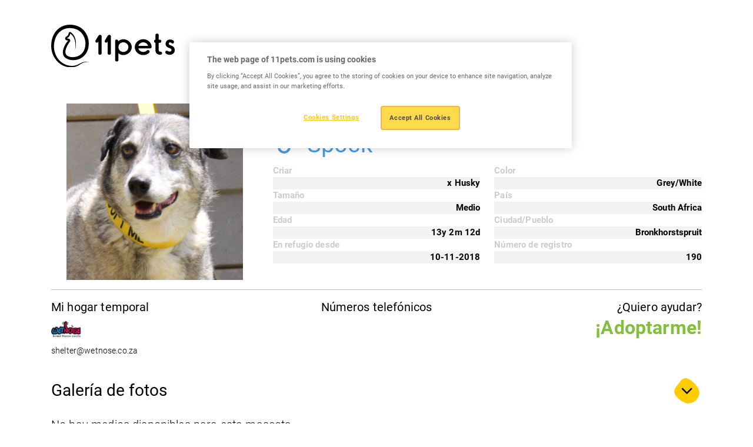

--- FILE ---
content_type: text/html; charset=UTF-8
request_url: https://www.11pets.com/es/adopt/petprofiles/id/303800
body_size: 4188
content:
<!DOCTYPE html>
<html lang="es">

<head>
    <meta charset="utf-8">
		<!-- Google Tag Manager -->
	<script>(function(w,d,s,l,i){w[l]=w[l]||[];w[l].push({'gtm.start':
	new Date().getTime(),event:'gtm.js'});var f=d.getElementsByTagName(s)[0],
	j=d.createElement(s),dl=l!='dataLayer'?'&l='+l:'';j.async=true;j.src=
	'https://www.googletagmanager.com/gtm.js?id='+i+dl;f.parentNode.insertBefore(j,f);
	})(window,document,'script','dataLayer', 'GTM-M7W2BQDN');</script>
	<!-- End Google Tag Manager -->
		<title>11pets</title>
<meta http-equiv="X-UA-Compatible" content="IE=edge">
<meta name="viewport" content="width=device-width, initial-scale=1, maximum-scale=1">
<meta name="msapplication-TileColor" content="#FFCC00">
<meta name="msapplication-TileImage" content="/ms-icon-144x144.png">
<meta name="theme-color" content="#FFCC00">

<link rel="apple-touch-icon" sizes="57x57" href="https://www.11pets.com/sites/11petsweb/images/fav/apple-icon-57x57.png">
<link rel="apple-touch-icon" sizes="60x60" href="https://www.11pets.com/sites/11petsweb/images/fav/apple-icon-60x60.png">
<link rel="apple-touch-icon" sizes="72x72" href="https://www.11pets.com/sites/11petsweb/images/fav/apple-icon-72x72.png">
<link rel="apple-touch-icon" sizes="76x76" href="https://www.11pets.com/sites/11petsweb/images/fav/apple-icon-76x76.png">
<link rel="apple-touch-icon" sizes="114x114" href="https://www.11pets.com/sites/11petsweb/images/fav/apple-icon-114x114.png">
<link rel="apple-touch-icon" sizes="120x120" href="https://www.11pets.com/sites/11petsweb/images/fav/apple-icon-120x120.png">
<link rel="apple-touch-icon" sizes="144x144" href="https://www.11pets.com/sites/11petsweb/images/fav/apple-icon-60x60.png">
<link rel="apple-touch-icon" sizes="152x152" href="https://www.11pets.com/sites/11petsweb/images/fav/apple-icon-152x152.png">
<link rel="apple-touch-icon" sizes="180x180" href="https://www.11pets.com/sites/11petsweb/images/fav/apple-icon-180x180.png">
<link rel="icon" type="image/png" sizes="192x192" href="https://www.11pets.com/sites/11petsweb/images/fav/android-icon-192x192.png">
<link rel="icon" type="image/png" sizes="32x32" href="https://www.11pets.com/sites/11petsweb/images/fav/favicon-32x32.png">
<link rel="icon" type="image/png" sizes="96x96" href="https://www.11pets.com/sites/11petsweb/images/fav/favicon-96x96.png">
<link rel="icon" type="image/png" sizes="16x16" href="https://www.11pets.com/sites/11petsweb/images/fav/favicon-16x16.png">
<link rel="manifest" href="https://www.11pets.com/sites/11petsweb/images/fav/manifest.json">

<link rel="stylesheet" href="https://www.11pets.com/sites/11petsweb/css/vendor.css">
<link rel="stylesheet" href="https://cdn.jsdelivr.net/npm/swiper@9/swiper-bundle.min.css" />
<link rel="stylesheet" href="https://www.11pets.com/sites/11petsweb/css/frontend.css?v=1.06">

<script src="https://www.11pets.com/sites/11petsweb/js/vendor.js"></script>
<script src="https://kit.fontawesome.com/8c7c829c77.js" crossorigin="anonymous"></script>
<script src="https://code.jquery.com/jquery-3.6.3.min.js"></script>
<script src="https://cdn.jsdelivr.net/npm/swiper@9/swiper-bundle.min.js"></script>
<script src="https://www.11pets.com/sites/11petsweb/js/frontend.js?v=1.04"></script>

<meta name="csrf-token" content="WhCqZ9bSaxO81tYFYKgtU9dXy0ddxKtVFDqXkJqO">

<script type="text/javascript">
    var site_language_id = "2";
    var site_language = "es";
    var site_id = "1";
    var DOMAIN = "www.11pets.com";
</script>

<link rel="canonical" href="https://www.11pets.com/es/adopt/petprofiles/id/303800" />

<meta name="twitter:card" content="summary_large_image" />
<meta name="title" content="Spock" />
<meta itemprop="name" content="Spock" />
<meta property="og:title" content="Spock" />
<meta name="twitter:text:title" content="Spock" />
<meta name="keywords" content="" />
<meta name="description" content="" />
<meta itemprop="description" content="" />
<meta property="og:description" content="" />
<meta name="twitter:description" content="" />
<meta property="og:site_name" content="11pets" />
<meta property="og:url" content="https://www.11pets.com/es/adopt/petprofiles/id/303800" />
<meta name="twitter:image:src" content="https://www.11pets.com/images/share.jpg" />
<meta property="og:image" content="https://www.11pets.com/images/share.jpg" />
<meta property="og:image:width" content="1200" />
<meta property="og:image:height" content="628" /></head>

<body>
		<!-- Google Tag Manager (noscript) -->
	<noscript><iframe src="https://www.googletagmanager.com/ns.html?id=GTM-M7W2BQDN"
	height="0" width="0" style="display:none;visibility:hidden"></iframe></noscript>
	<!-- End Google Tag Manager (noscript) -->
	
    <header class="header">
    <nav class="navbar navbar-light">
        <div class="container">
            <a class="navbar-brand" href="/es/">
                <img src="https://www.11pets.com/sites/11petsweb/images/logo.svg" class="img-fluid d-block" alt="11pets" />
            </a>

                                </div>
    </nav>
</header>
    <main role="main">
        <link rel="stylesheet" href="https://www.11pets.com/sites/11petsweb/css/adopt/styles.css?v=1.00">
<link rel="stylesheet" href="https://www.11pets.com/sites/11petsweb/css/adopt/magnific-popup.css">
<script src="https://www.11pets.com/sites/11petsweb/js/adopt/functions.js?v=1.00"></script>
<script src="https://www.11pets.com/sites/11petsweb/js/adopt/jquery.magnific-popup.min.js"></script>

<div style="width:100%; padding-top:11em;clear:both;"></div>
<div class="profiles-wrapper">
    <div class="container">
        <div class="info">
            <div class="row">
                <div class="col-sm-4">
                    <img src="https://media.11pets.com/media/76e96ed329fa43ff8419f9cbf39214ef?maxwidth=300&mode=stretch&scale=both&format=webp" alt="Spock">
                </div>
                <div class="data col-sm-8">
                    <h3 class="title">¡Hola! Mi nombre es</h3>
                    <h1 class="name male">
                        <span><i class="fa fa-mars" aria-hidden="true"></i></span>
                        Spock
                    </h1>
                    <div class="details">
                        <div class="row">
                            <div class="col-sm-6">
                                                                <div class="group">
                                    <div class="ittl">Criar</div>
                                    <div class="idescr">x Husky</div>
                                </div>
                                                                                                <div class="group">
                                    <div class="ittl">Tamaño</div>
                                    <div class="idescr">Medio</div>
                                </div>
                                                                                                <div class="group">
                                    <div class="ittl">Edad</div>
                                    <div class="idescr">
                                        13y
                                        2m
                                        12d
                                    </div>
                                </div>
                                                                                                <div class="group">
                                    <div class="ittl">En refugio desde</div>
                                                                        <div class="idescr">10-11-2018</div>
                                </div>
                                                            </div>
                            <div class="col-sm-6">
                                                                <div class="group">
                                    <div class="ittl">Color</div>
                                    <div class="idescr">Grey/White</div>
                                </div>
                                                                                                <div class="group">
                                    <div class="ittl">País</div>
                                    <div class="idescr">South Africa</div>
                                </div>
                                                                
                                                                <div class="group">
                                    <div class="ittl">Ciudad/Pueblo</div>
                                    <div class="idescr">Bronkhorstspruit</div>
                                </div>
                                                                
                                                                <div class="group">
                                    <div class="ittl">Número de registro</div>
                                    <div class="idescr">190</div>
                                </div>
                                                            </div>
                        </div>
                    </div>
                </div>
            </div>
                        <div class="bot-info">
                <div class="row">
                    <div class="col-md-4 col-sm-6">
                        <div class="org-info">
                            <h5>Mi hogar temporal</h5>
                            <div class="row">
                                <div class="org-image">
                                    <a href="/en/adopt/org/id/82417" target="_blank">
                                        <img src="https://media.11pets.com/media/user/c32e4c0a2def430896e028b7cba959e9?maxwidth=50&mode=stretch&scale=both&format=webp" alt="shelter@wetnose.co.za">
                                    </a>
                                </div>
                                <div class="org-title">
                                    <a href="/en/adopt/org/id/82417" target="_blank"><span class="__cf_email__" data-cfemail="601308050c140512201705140e0f13054e030f4e1a01">[email&#160;protected]</span></a>
                                </div>
                            </div>
                        </div>
                    </div>
                    <div class="col-md-4 col-sm-6">
                        <div class="org-info contact text-center">
                            <h5>Números telefónicos</h5>
                                                    </div>
                    </div>
                    <div class="col-md-4 col-sm-12">
                        <div class="org-info text-end">
                            <h5>¿Quiero ayudar?</h5>
                                                                                <a class="adopt-me" type="button" data-bs-toggle="modal" data-bs-target="#adoptmeModal">¡Adoptarme!</a>
                                                                                                        </div>
                    </div>
                </div>
            </div>
        </div>
    </div>
    
    <div class="container">
        <div class="accordion" id="accordionPetProfile">
            <div class="accordion-item">
                <h3 class="accordion-header" id="heading1">
                    <button class="accordion-button" type="button" data-bs-toggle="collapse" data-bs-target="#collapse1" aria-expanded="true" aria-controls="collapse1">Galería de fotos</button>
                </h3>
                <div id="collapse1" class="accordion-collapse collapse show" aria-labelledby="heading1" data-bs-parent="#accordionPetProfile">
                    <div class="accordion-body">
                                                No hay medios disponibles para esta mascota
                                            </div>
                </div>
            </div>

            <div class="accordion-item">
                <h3 class="accordion-header" id="heading2">
                    <button class="accordion-button" type="button" data-bs-toggle="collapse" data-bs-target="#collapse2" aria-expanded="true" aria-controls="collapse2">Paquetes de adopción</button>
                </h3>
                <div id="collapse2" class="accordion-collapse collapse show" aria-labelledby="heading2" data-bs-parent="#accordionPetProfile">
                    <div class="accordion-body">
                                                                            <div class="adopt_package">
                            <h4>Domestic</h4>
                            <div class="descr">The adoption fees is R680 and then includes the following:<br />
•	Sterilisation<br />
•	Vaccinations & Deworming while in our care<br />
•	Microchip<br />
•	Instant Name Tag<br />
•	Home inspection<br />
</div>
                        </div>
                                                                        </div>
                </div>
            </div>
            
            <div class="accordion-item">
                <h3 class="accordion-header" id="heading3">
                    <button class="accordion-button" type="button" data-bs-toggle="collapse" data-bs-target="#collapse3" aria-expanded="true" aria-controls="collapse3">Línea de tiempo</button>
                </h3>
                <div id="collapse3" class="accordion-collapse collapse show" aria-labelledby="heading3" data-bs-parent="#accordionPetProfile">
                    <div class="accordion-body">
                                                    No hay publicaciones en la línea de tiempo disponibles para esta mascota
                                            </div>
                </div>
            </div>
        </div>
    </div>
</div>
<script data-cfasync="false" src="/cdn-cgi/scripts/5c5dd728/cloudflare-static/email-decode.min.js"></script><script>
$(document).ready(function () {
    $('.popup-gallery').magnificPopup({
        delegate: 'a',
        type: 'image',
        tLoading: 'Loading image #%curr%...',
        mainClass: 'mfp-img-mobile',
        gallery: {
            enabled: true,
            navigateByImgClick: true,
            preload: [0, 1]
        },
        image: {
            tError: '<a href="%url%">The image #%curr%</a> could not be loaded.',
        }
    });
});
</script>
<div class="modal fade" id="adoptmeModal" tabindex="-2" aria-labelledby="adoptmeModalLabel" aria-hidden="true">
    <div class="modal-dialog modal-lg">
        <div class="modal-content">
            <div class="modal-header p-4">
                <h4 class="modal-title" id="adoptmeModalLabel">Formulario de adopción</h4>
            </div>
            <form id="adoptmeform" role="form">
                <input name="petid" type="text" class="none" id="petid">
                <input name="type" type="text" class="none" id="type" value="Adopt">
                <div class="modal-body px-4">
                    <div class="form_subtitle">Gracias por mostrar interés en adoptar <span id="af_petname"></span>. Complete el formulario de contacto a continuación y un miembro de nuestro equipo se comunicará con usted lo antes posible.</div>
                    <div class="form-group">
                        <label for="name" class="control-label">Nombre*</label>
                        <input name="name" type="text" class="form-control" placeholder="Introduzca su nombre" id="name">
                    </div>
                    <div class="form-group">
                        <label for="email" class="control-label">Correo electrónico*</label>
                        <input name="email" type="email" placeholder="email@example.com" class="form-control" id="email">
                    </div>
                    <div class="form-group">
                        <label for="phone" class="control-label">Teléfono</label>
                        <input name="phone" type="number" placeholder="Ingrese su número telefónico" class="form-control" id="phone">
                    </div>
                    <div class="form-group">
                        <label for="message" class="control-label">Mensaje*</label>
                        <textarea name="message" class="form-control" placeholder="Ingrese su mensaje" rows="2" id="message"></textarea>
                    </div>
                    <div class="form-group">
                        <div class="recaptcha_outer">
                            <div class="g-recaptcha" data-sitekey="6LfVhmwnAAAAACautcr24WOPoVv21yTtqaTE_hyf"></div>
                        </div>
                    </div>
                </div>
                <div class="modal-footer p-4">
                    <button type="button" class="modalbtn_secondary" data-bs-dismiss="modal">Cerca</button>
                    <button type="button" data-form="adoptmeform" class="modalbtn interestedFormSubmit">Enviar mensaje</button>
                </div>
            </form>
        </div>
    </div>
</div><div class="modal fade" id="sponsorModal" tabindex="-2" aria-labelledby="sponsorModalLabel" aria-hidden="true">
    <div class="modal-dialog modal-lg">
        <div class="modal-content">
            <div class="modal-header p-4">
                <h4 class="modal-title" id="sponsorModalLabel">Formulario de patrocinador</h4>
            </div>
            <form id="sponsorform" role="form">
                <input name="petid" type="text" class="none" id="petid">
                <input name="type" type="text" class="none" id="type" value="Sponsor">
                <div class="modal-body px-4">
                    <div class="form_subtitle">Gracias por mostrar interés en patrocinar <span id="sf_petname"></span>. Complete el formulario de contacto a continuación y un miembro de nuestro equipo se comunicará con usted lo antes posible.</div>
                    <div class="form-group">
                        <label for="name" class="control-label">Nombre*</label>
                        <input name="name" type="text" class="form-control" placeholder="Introduzca su nombre" id="name">
                    </div>
                    <div class="form-group">
                        <label for="email" class="control-label">Correo electrónico*</label>
                        <input name="email" type="email" placeholder="email@example.com" class="form-control" id="email">
                    </div>
                    <div class="form-group">
                        <label for="phone" class="control-label">Teléfono</label>
                        <input name="phone" type="number" placeholder="Ingrese su número telefónico" class="form-control" id="phone">
                    </div>
                    <div class="form-group">
                        <label for="message" class="control-label">Mensaje*</label>
                        <textarea name="message" class="form-control" placeholder="Ingrese su mensaje" rows="2" id="message"></textarea>
                    </div>
                    <div class="form-group">
                        <div class="recaptcha_outer">
                            <div class="g-recaptcha" data-sitekey="6LfVhmwnAAAAACautcr24WOPoVv21yTtqaTE_hyf"></div>
                        </div>
                    </div>
                </div>
                <div class="modal-footer p-4">
                    <button type="button" class="modalbtn_secondary" data-bs-dismiss="modal">Cerca</button>
                    <button type="button" data-form="sponsorform" class="modalbtn interestedFormSubmit">Enviar mensaje</button>
                </div>
            </form>
        </div>
    </div>
</div><script async src="https://www.google.com/recaptcha/api.js"></script>
<div class="clear"></div>
<script>
    $('#adoptmeform #petid').val('303800');
    $('#sponsorform #petid').val('303800');
    $('#af_petname').text('Spock');
    $('#sf_petname').text('Spock');
</script>
        <div class="section-app">
    <div class="container">
                    </div>
</div>

<footer class="footer">
    <div class="container">
        <div class="row">
            <div class="col-lg-12">
                <div class="footer-connect text-center">
                    <p class="heading-06 fw-normal mb-lg-2 mb-4">Stay connected</p>
                                                            <ul class="social_nav list-unstyled d-flex gap-2 align-items-center justify-content-center">
                                                                            <li>
                            <a href="https://www.facebook.com/11pets" target="_blank">
                                <i class="fa-brands fa-square-facebook"></i>
                            </a>
                        </li>
                                                                                                        <li>
                            <a href="https://www.instagram.com/11pets_pet_care/" target="_blank">
                                <i class="fa-brands fa-instagram"></i>
                            </a>
                        </li>
                                                                        </ul>
                                    </div>
            </div>
        </div>

        <div class="row">
            <div class="col-lg-6 order-lg-1 order-2">
                <div class="text-lg-start text-center mt-lg-0 mt-4">
                    <p>Copyright © 2015 - 2026 11 PETS LTD. All rights reserved.</p>
                </div>
            </div>

            <div class="col-lg-6 order-lg-2 order-1">
                                            </div>
        </div>
    </div>

    <div class="footer-shape">
        <img src="https://www.11pets.com/sites/11petsweb/images/shape06.png" class="w-100 d-block" />
    </div>
</footer>
    </main>
<script defer src="https://static.cloudflareinsights.com/beacon.min.js/vcd15cbe7772f49c399c6a5babf22c1241717689176015" integrity="sha512-ZpsOmlRQV6y907TI0dKBHq9Md29nnaEIPlkf84rnaERnq6zvWvPUqr2ft8M1aS28oN72PdrCzSjY4U6VaAw1EQ==" data-cf-beacon='{"version":"2024.11.0","token":"e88f9e020d834150b97dee7564ab4830","r":1,"server_timing":{"name":{"cfCacheStatus":true,"cfEdge":true,"cfExtPri":true,"cfL4":true,"cfOrigin":true,"cfSpeedBrain":true},"location_startswith":null}}' crossorigin="anonymous"></script>
</body>
</html>


--- FILE ---
content_type: text/html; charset=utf-8
request_url: https://www.google.com/recaptcha/api2/anchor?ar=1&k=6LfVhmwnAAAAACautcr24WOPoVv21yTtqaTE_hyf&co=aHR0cHM6Ly93d3cuMTFwZXRzLmNvbTo0NDM.&hl=en&v=PoyoqOPhxBO7pBk68S4YbpHZ&size=normal&anchor-ms=20000&execute-ms=30000&cb=syxvyetr09wb
body_size: 49209
content:
<!DOCTYPE HTML><html dir="ltr" lang="en"><head><meta http-equiv="Content-Type" content="text/html; charset=UTF-8">
<meta http-equiv="X-UA-Compatible" content="IE=edge">
<title>reCAPTCHA</title>
<style type="text/css">
/* cyrillic-ext */
@font-face {
  font-family: 'Roboto';
  font-style: normal;
  font-weight: 400;
  font-stretch: 100%;
  src: url(//fonts.gstatic.com/s/roboto/v48/KFO7CnqEu92Fr1ME7kSn66aGLdTylUAMa3GUBHMdazTgWw.woff2) format('woff2');
  unicode-range: U+0460-052F, U+1C80-1C8A, U+20B4, U+2DE0-2DFF, U+A640-A69F, U+FE2E-FE2F;
}
/* cyrillic */
@font-face {
  font-family: 'Roboto';
  font-style: normal;
  font-weight: 400;
  font-stretch: 100%;
  src: url(//fonts.gstatic.com/s/roboto/v48/KFO7CnqEu92Fr1ME7kSn66aGLdTylUAMa3iUBHMdazTgWw.woff2) format('woff2');
  unicode-range: U+0301, U+0400-045F, U+0490-0491, U+04B0-04B1, U+2116;
}
/* greek-ext */
@font-face {
  font-family: 'Roboto';
  font-style: normal;
  font-weight: 400;
  font-stretch: 100%;
  src: url(//fonts.gstatic.com/s/roboto/v48/KFO7CnqEu92Fr1ME7kSn66aGLdTylUAMa3CUBHMdazTgWw.woff2) format('woff2');
  unicode-range: U+1F00-1FFF;
}
/* greek */
@font-face {
  font-family: 'Roboto';
  font-style: normal;
  font-weight: 400;
  font-stretch: 100%;
  src: url(//fonts.gstatic.com/s/roboto/v48/KFO7CnqEu92Fr1ME7kSn66aGLdTylUAMa3-UBHMdazTgWw.woff2) format('woff2');
  unicode-range: U+0370-0377, U+037A-037F, U+0384-038A, U+038C, U+038E-03A1, U+03A3-03FF;
}
/* math */
@font-face {
  font-family: 'Roboto';
  font-style: normal;
  font-weight: 400;
  font-stretch: 100%;
  src: url(//fonts.gstatic.com/s/roboto/v48/KFO7CnqEu92Fr1ME7kSn66aGLdTylUAMawCUBHMdazTgWw.woff2) format('woff2');
  unicode-range: U+0302-0303, U+0305, U+0307-0308, U+0310, U+0312, U+0315, U+031A, U+0326-0327, U+032C, U+032F-0330, U+0332-0333, U+0338, U+033A, U+0346, U+034D, U+0391-03A1, U+03A3-03A9, U+03B1-03C9, U+03D1, U+03D5-03D6, U+03F0-03F1, U+03F4-03F5, U+2016-2017, U+2034-2038, U+203C, U+2040, U+2043, U+2047, U+2050, U+2057, U+205F, U+2070-2071, U+2074-208E, U+2090-209C, U+20D0-20DC, U+20E1, U+20E5-20EF, U+2100-2112, U+2114-2115, U+2117-2121, U+2123-214F, U+2190, U+2192, U+2194-21AE, U+21B0-21E5, U+21F1-21F2, U+21F4-2211, U+2213-2214, U+2216-22FF, U+2308-230B, U+2310, U+2319, U+231C-2321, U+2336-237A, U+237C, U+2395, U+239B-23B7, U+23D0, U+23DC-23E1, U+2474-2475, U+25AF, U+25B3, U+25B7, U+25BD, U+25C1, U+25CA, U+25CC, U+25FB, U+266D-266F, U+27C0-27FF, U+2900-2AFF, U+2B0E-2B11, U+2B30-2B4C, U+2BFE, U+3030, U+FF5B, U+FF5D, U+1D400-1D7FF, U+1EE00-1EEFF;
}
/* symbols */
@font-face {
  font-family: 'Roboto';
  font-style: normal;
  font-weight: 400;
  font-stretch: 100%;
  src: url(//fonts.gstatic.com/s/roboto/v48/KFO7CnqEu92Fr1ME7kSn66aGLdTylUAMaxKUBHMdazTgWw.woff2) format('woff2');
  unicode-range: U+0001-000C, U+000E-001F, U+007F-009F, U+20DD-20E0, U+20E2-20E4, U+2150-218F, U+2190, U+2192, U+2194-2199, U+21AF, U+21E6-21F0, U+21F3, U+2218-2219, U+2299, U+22C4-22C6, U+2300-243F, U+2440-244A, U+2460-24FF, U+25A0-27BF, U+2800-28FF, U+2921-2922, U+2981, U+29BF, U+29EB, U+2B00-2BFF, U+4DC0-4DFF, U+FFF9-FFFB, U+10140-1018E, U+10190-1019C, U+101A0, U+101D0-101FD, U+102E0-102FB, U+10E60-10E7E, U+1D2C0-1D2D3, U+1D2E0-1D37F, U+1F000-1F0FF, U+1F100-1F1AD, U+1F1E6-1F1FF, U+1F30D-1F30F, U+1F315, U+1F31C, U+1F31E, U+1F320-1F32C, U+1F336, U+1F378, U+1F37D, U+1F382, U+1F393-1F39F, U+1F3A7-1F3A8, U+1F3AC-1F3AF, U+1F3C2, U+1F3C4-1F3C6, U+1F3CA-1F3CE, U+1F3D4-1F3E0, U+1F3ED, U+1F3F1-1F3F3, U+1F3F5-1F3F7, U+1F408, U+1F415, U+1F41F, U+1F426, U+1F43F, U+1F441-1F442, U+1F444, U+1F446-1F449, U+1F44C-1F44E, U+1F453, U+1F46A, U+1F47D, U+1F4A3, U+1F4B0, U+1F4B3, U+1F4B9, U+1F4BB, U+1F4BF, U+1F4C8-1F4CB, U+1F4D6, U+1F4DA, U+1F4DF, U+1F4E3-1F4E6, U+1F4EA-1F4ED, U+1F4F7, U+1F4F9-1F4FB, U+1F4FD-1F4FE, U+1F503, U+1F507-1F50B, U+1F50D, U+1F512-1F513, U+1F53E-1F54A, U+1F54F-1F5FA, U+1F610, U+1F650-1F67F, U+1F687, U+1F68D, U+1F691, U+1F694, U+1F698, U+1F6AD, U+1F6B2, U+1F6B9-1F6BA, U+1F6BC, U+1F6C6-1F6CF, U+1F6D3-1F6D7, U+1F6E0-1F6EA, U+1F6F0-1F6F3, U+1F6F7-1F6FC, U+1F700-1F7FF, U+1F800-1F80B, U+1F810-1F847, U+1F850-1F859, U+1F860-1F887, U+1F890-1F8AD, U+1F8B0-1F8BB, U+1F8C0-1F8C1, U+1F900-1F90B, U+1F93B, U+1F946, U+1F984, U+1F996, U+1F9E9, U+1FA00-1FA6F, U+1FA70-1FA7C, U+1FA80-1FA89, U+1FA8F-1FAC6, U+1FACE-1FADC, U+1FADF-1FAE9, U+1FAF0-1FAF8, U+1FB00-1FBFF;
}
/* vietnamese */
@font-face {
  font-family: 'Roboto';
  font-style: normal;
  font-weight: 400;
  font-stretch: 100%;
  src: url(//fonts.gstatic.com/s/roboto/v48/KFO7CnqEu92Fr1ME7kSn66aGLdTylUAMa3OUBHMdazTgWw.woff2) format('woff2');
  unicode-range: U+0102-0103, U+0110-0111, U+0128-0129, U+0168-0169, U+01A0-01A1, U+01AF-01B0, U+0300-0301, U+0303-0304, U+0308-0309, U+0323, U+0329, U+1EA0-1EF9, U+20AB;
}
/* latin-ext */
@font-face {
  font-family: 'Roboto';
  font-style: normal;
  font-weight: 400;
  font-stretch: 100%;
  src: url(//fonts.gstatic.com/s/roboto/v48/KFO7CnqEu92Fr1ME7kSn66aGLdTylUAMa3KUBHMdazTgWw.woff2) format('woff2');
  unicode-range: U+0100-02BA, U+02BD-02C5, U+02C7-02CC, U+02CE-02D7, U+02DD-02FF, U+0304, U+0308, U+0329, U+1D00-1DBF, U+1E00-1E9F, U+1EF2-1EFF, U+2020, U+20A0-20AB, U+20AD-20C0, U+2113, U+2C60-2C7F, U+A720-A7FF;
}
/* latin */
@font-face {
  font-family: 'Roboto';
  font-style: normal;
  font-weight: 400;
  font-stretch: 100%;
  src: url(//fonts.gstatic.com/s/roboto/v48/KFO7CnqEu92Fr1ME7kSn66aGLdTylUAMa3yUBHMdazQ.woff2) format('woff2');
  unicode-range: U+0000-00FF, U+0131, U+0152-0153, U+02BB-02BC, U+02C6, U+02DA, U+02DC, U+0304, U+0308, U+0329, U+2000-206F, U+20AC, U+2122, U+2191, U+2193, U+2212, U+2215, U+FEFF, U+FFFD;
}
/* cyrillic-ext */
@font-face {
  font-family: 'Roboto';
  font-style: normal;
  font-weight: 500;
  font-stretch: 100%;
  src: url(//fonts.gstatic.com/s/roboto/v48/KFO7CnqEu92Fr1ME7kSn66aGLdTylUAMa3GUBHMdazTgWw.woff2) format('woff2');
  unicode-range: U+0460-052F, U+1C80-1C8A, U+20B4, U+2DE0-2DFF, U+A640-A69F, U+FE2E-FE2F;
}
/* cyrillic */
@font-face {
  font-family: 'Roboto';
  font-style: normal;
  font-weight: 500;
  font-stretch: 100%;
  src: url(//fonts.gstatic.com/s/roboto/v48/KFO7CnqEu92Fr1ME7kSn66aGLdTylUAMa3iUBHMdazTgWw.woff2) format('woff2');
  unicode-range: U+0301, U+0400-045F, U+0490-0491, U+04B0-04B1, U+2116;
}
/* greek-ext */
@font-face {
  font-family: 'Roboto';
  font-style: normal;
  font-weight: 500;
  font-stretch: 100%;
  src: url(//fonts.gstatic.com/s/roboto/v48/KFO7CnqEu92Fr1ME7kSn66aGLdTylUAMa3CUBHMdazTgWw.woff2) format('woff2');
  unicode-range: U+1F00-1FFF;
}
/* greek */
@font-face {
  font-family: 'Roboto';
  font-style: normal;
  font-weight: 500;
  font-stretch: 100%;
  src: url(//fonts.gstatic.com/s/roboto/v48/KFO7CnqEu92Fr1ME7kSn66aGLdTylUAMa3-UBHMdazTgWw.woff2) format('woff2');
  unicode-range: U+0370-0377, U+037A-037F, U+0384-038A, U+038C, U+038E-03A1, U+03A3-03FF;
}
/* math */
@font-face {
  font-family: 'Roboto';
  font-style: normal;
  font-weight: 500;
  font-stretch: 100%;
  src: url(//fonts.gstatic.com/s/roboto/v48/KFO7CnqEu92Fr1ME7kSn66aGLdTylUAMawCUBHMdazTgWw.woff2) format('woff2');
  unicode-range: U+0302-0303, U+0305, U+0307-0308, U+0310, U+0312, U+0315, U+031A, U+0326-0327, U+032C, U+032F-0330, U+0332-0333, U+0338, U+033A, U+0346, U+034D, U+0391-03A1, U+03A3-03A9, U+03B1-03C9, U+03D1, U+03D5-03D6, U+03F0-03F1, U+03F4-03F5, U+2016-2017, U+2034-2038, U+203C, U+2040, U+2043, U+2047, U+2050, U+2057, U+205F, U+2070-2071, U+2074-208E, U+2090-209C, U+20D0-20DC, U+20E1, U+20E5-20EF, U+2100-2112, U+2114-2115, U+2117-2121, U+2123-214F, U+2190, U+2192, U+2194-21AE, U+21B0-21E5, U+21F1-21F2, U+21F4-2211, U+2213-2214, U+2216-22FF, U+2308-230B, U+2310, U+2319, U+231C-2321, U+2336-237A, U+237C, U+2395, U+239B-23B7, U+23D0, U+23DC-23E1, U+2474-2475, U+25AF, U+25B3, U+25B7, U+25BD, U+25C1, U+25CA, U+25CC, U+25FB, U+266D-266F, U+27C0-27FF, U+2900-2AFF, U+2B0E-2B11, U+2B30-2B4C, U+2BFE, U+3030, U+FF5B, U+FF5D, U+1D400-1D7FF, U+1EE00-1EEFF;
}
/* symbols */
@font-face {
  font-family: 'Roboto';
  font-style: normal;
  font-weight: 500;
  font-stretch: 100%;
  src: url(//fonts.gstatic.com/s/roboto/v48/KFO7CnqEu92Fr1ME7kSn66aGLdTylUAMaxKUBHMdazTgWw.woff2) format('woff2');
  unicode-range: U+0001-000C, U+000E-001F, U+007F-009F, U+20DD-20E0, U+20E2-20E4, U+2150-218F, U+2190, U+2192, U+2194-2199, U+21AF, U+21E6-21F0, U+21F3, U+2218-2219, U+2299, U+22C4-22C6, U+2300-243F, U+2440-244A, U+2460-24FF, U+25A0-27BF, U+2800-28FF, U+2921-2922, U+2981, U+29BF, U+29EB, U+2B00-2BFF, U+4DC0-4DFF, U+FFF9-FFFB, U+10140-1018E, U+10190-1019C, U+101A0, U+101D0-101FD, U+102E0-102FB, U+10E60-10E7E, U+1D2C0-1D2D3, U+1D2E0-1D37F, U+1F000-1F0FF, U+1F100-1F1AD, U+1F1E6-1F1FF, U+1F30D-1F30F, U+1F315, U+1F31C, U+1F31E, U+1F320-1F32C, U+1F336, U+1F378, U+1F37D, U+1F382, U+1F393-1F39F, U+1F3A7-1F3A8, U+1F3AC-1F3AF, U+1F3C2, U+1F3C4-1F3C6, U+1F3CA-1F3CE, U+1F3D4-1F3E0, U+1F3ED, U+1F3F1-1F3F3, U+1F3F5-1F3F7, U+1F408, U+1F415, U+1F41F, U+1F426, U+1F43F, U+1F441-1F442, U+1F444, U+1F446-1F449, U+1F44C-1F44E, U+1F453, U+1F46A, U+1F47D, U+1F4A3, U+1F4B0, U+1F4B3, U+1F4B9, U+1F4BB, U+1F4BF, U+1F4C8-1F4CB, U+1F4D6, U+1F4DA, U+1F4DF, U+1F4E3-1F4E6, U+1F4EA-1F4ED, U+1F4F7, U+1F4F9-1F4FB, U+1F4FD-1F4FE, U+1F503, U+1F507-1F50B, U+1F50D, U+1F512-1F513, U+1F53E-1F54A, U+1F54F-1F5FA, U+1F610, U+1F650-1F67F, U+1F687, U+1F68D, U+1F691, U+1F694, U+1F698, U+1F6AD, U+1F6B2, U+1F6B9-1F6BA, U+1F6BC, U+1F6C6-1F6CF, U+1F6D3-1F6D7, U+1F6E0-1F6EA, U+1F6F0-1F6F3, U+1F6F7-1F6FC, U+1F700-1F7FF, U+1F800-1F80B, U+1F810-1F847, U+1F850-1F859, U+1F860-1F887, U+1F890-1F8AD, U+1F8B0-1F8BB, U+1F8C0-1F8C1, U+1F900-1F90B, U+1F93B, U+1F946, U+1F984, U+1F996, U+1F9E9, U+1FA00-1FA6F, U+1FA70-1FA7C, U+1FA80-1FA89, U+1FA8F-1FAC6, U+1FACE-1FADC, U+1FADF-1FAE9, U+1FAF0-1FAF8, U+1FB00-1FBFF;
}
/* vietnamese */
@font-face {
  font-family: 'Roboto';
  font-style: normal;
  font-weight: 500;
  font-stretch: 100%;
  src: url(//fonts.gstatic.com/s/roboto/v48/KFO7CnqEu92Fr1ME7kSn66aGLdTylUAMa3OUBHMdazTgWw.woff2) format('woff2');
  unicode-range: U+0102-0103, U+0110-0111, U+0128-0129, U+0168-0169, U+01A0-01A1, U+01AF-01B0, U+0300-0301, U+0303-0304, U+0308-0309, U+0323, U+0329, U+1EA0-1EF9, U+20AB;
}
/* latin-ext */
@font-face {
  font-family: 'Roboto';
  font-style: normal;
  font-weight: 500;
  font-stretch: 100%;
  src: url(//fonts.gstatic.com/s/roboto/v48/KFO7CnqEu92Fr1ME7kSn66aGLdTylUAMa3KUBHMdazTgWw.woff2) format('woff2');
  unicode-range: U+0100-02BA, U+02BD-02C5, U+02C7-02CC, U+02CE-02D7, U+02DD-02FF, U+0304, U+0308, U+0329, U+1D00-1DBF, U+1E00-1E9F, U+1EF2-1EFF, U+2020, U+20A0-20AB, U+20AD-20C0, U+2113, U+2C60-2C7F, U+A720-A7FF;
}
/* latin */
@font-face {
  font-family: 'Roboto';
  font-style: normal;
  font-weight: 500;
  font-stretch: 100%;
  src: url(//fonts.gstatic.com/s/roboto/v48/KFO7CnqEu92Fr1ME7kSn66aGLdTylUAMa3yUBHMdazQ.woff2) format('woff2');
  unicode-range: U+0000-00FF, U+0131, U+0152-0153, U+02BB-02BC, U+02C6, U+02DA, U+02DC, U+0304, U+0308, U+0329, U+2000-206F, U+20AC, U+2122, U+2191, U+2193, U+2212, U+2215, U+FEFF, U+FFFD;
}
/* cyrillic-ext */
@font-face {
  font-family: 'Roboto';
  font-style: normal;
  font-weight: 900;
  font-stretch: 100%;
  src: url(//fonts.gstatic.com/s/roboto/v48/KFO7CnqEu92Fr1ME7kSn66aGLdTylUAMa3GUBHMdazTgWw.woff2) format('woff2');
  unicode-range: U+0460-052F, U+1C80-1C8A, U+20B4, U+2DE0-2DFF, U+A640-A69F, U+FE2E-FE2F;
}
/* cyrillic */
@font-face {
  font-family: 'Roboto';
  font-style: normal;
  font-weight: 900;
  font-stretch: 100%;
  src: url(//fonts.gstatic.com/s/roboto/v48/KFO7CnqEu92Fr1ME7kSn66aGLdTylUAMa3iUBHMdazTgWw.woff2) format('woff2');
  unicode-range: U+0301, U+0400-045F, U+0490-0491, U+04B0-04B1, U+2116;
}
/* greek-ext */
@font-face {
  font-family: 'Roboto';
  font-style: normal;
  font-weight: 900;
  font-stretch: 100%;
  src: url(//fonts.gstatic.com/s/roboto/v48/KFO7CnqEu92Fr1ME7kSn66aGLdTylUAMa3CUBHMdazTgWw.woff2) format('woff2');
  unicode-range: U+1F00-1FFF;
}
/* greek */
@font-face {
  font-family: 'Roboto';
  font-style: normal;
  font-weight: 900;
  font-stretch: 100%;
  src: url(//fonts.gstatic.com/s/roboto/v48/KFO7CnqEu92Fr1ME7kSn66aGLdTylUAMa3-UBHMdazTgWw.woff2) format('woff2');
  unicode-range: U+0370-0377, U+037A-037F, U+0384-038A, U+038C, U+038E-03A1, U+03A3-03FF;
}
/* math */
@font-face {
  font-family: 'Roboto';
  font-style: normal;
  font-weight: 900;
  font-stretch: 100%;
  src: url(//fonts.gstatic.com/s/roboto/v48/KFO7CnqEu92Fr1ME7kSn66aGLdTylUAMawCUBHMdazTgWw.woff2) format('woff2');
  unicode-range: U+0302-0303, U+0305, U+0307-0308, U+0310, U+0312, U+0315, U+031A, U+0326-0327, U+032C, U+032F-0330, U+0332-0333, U+0338, U+033A, U+0346, U+034D, U+0391-03A1, U+03A3-03A9, U+03B1-03C9, U+03D1, U+03D5-03D6, U+03F0-03F1, U+03F4-03F5, U+2016-2017, U+2034-2038, U+203C, U+2040, U+2043, U+2047, U+2050, U+2057, U+205F, U+2070-2071, U+2074-208E, U+2090-209C, U+20D0-20DC, U+20E1, U+20E5-20EF, U+2100-2112, U+2114-2115, U+2117-2121, U+2123-214F, U+2190, U+2192, U+2194-21AE, U+21B0-21E5, U+21F1-21F2, U+21F4-2211, U+2213-2214, U+2216-22FF, U+2308-230B, U+2310, U+2319, U+231C-2321, U+2336-237A, U+237C, U+2395, U+239B-23B7, U+23D0, U+23DC-23E1, U+2474-2475, U+25AF, U+25B3, U+25B7, U+25BD, U+25C1, U+25CA, U+25CC, U+25FB, U+266D-266F, U+27C0-27FF, U+2900-2AFF, U+2B0E-2B11, U+2B30-2B4C, U+2BFE, U+3030, U+FF5B, U+FF5D, U+1D400-1D7FF, U+1EE00-1EEFF;
}
/* symbols */
@font-face {
  font-family: 'Roboto';
  font-style: normal;
  font-weight: 900;
  font-stretch: 100%;
  src: url(//fonts.gstatic.com/s/roboto/v48/KFO7CnqEu92Fr1ME7kSn66aGLdTylUAMaxKUBHMdazTgWw.woff2) format('woff2');
  unicode-range: U+0001-000C, U+000E-001F, U+007F-009F, U+20DD-20E0, U+20E2-20E4, U+2150-218F, U+2190, U+2192, U+2194-2199, U+21AF, U+21E6-21F0, U+21F3, U+2218-2219, U+2299, U+22C4-22C6, U+2300-243F, U+2440-244A, U+2460-24FF, U+25A0-27BF, U+2800-28FF, U+2921-2922, U+2981, U+29BF, U+29EB, U+2B00-2BFF, U+4DC0-4DFF, U+FFF9-FFFB, U+10140-1018E, U+10190-1019C, U+101A0, U+101D0-101FD, U+102E0-102FB, U+10E60-10E7E, U+1D2C0-1D2D3, U+1D2E0-1D37F, U+1F000-1F0FF, U+1F100-1F1AD, U+1F1E6-1F1FF, U+1F30D-1F30F, U+1F315, U+1F31C, U+1F31E, U+1F320-1F32C, U+1F336, U+1F378, U+1F37D, U+1F382, U+1F393-1F39F, U+1F3A7-1F3A8, U+1F3AC-1F3AF, U+1F3C2, U+1F3C4-1F3C6, U+1F3CA-1F3CE, U+1F3D4-1F3E0, U+1F3ED, U+1F3F1-1F3F3, U+1F3F5-1F3F7, U+1F408, U+1F415, U+1F41F, U+1F426, U+1F43F, U+1F441-1F442, U+1F444, U+1F446-1F449, U+1F44C-1F44E, U+1F453, U+1F46A, U+1F47D, U+1F4A3, U+1F4B0, U+1F4B3, U+1F4B9, U+1F4BB, U+1F4BF, U+1F4C8-1F4CB, U+1F4D6, U+1F4DA, U+1F4DF, U+1F4E3-1F4E6, U+1F4EA-1F4ED, U+1F4F7, U+1F4F9-1F4FB, U+1F4FD-1F4FE, U+1F503, U+1F507-1F50B, U+1F50D, U+1F512-1F513, U+1F53E-1F54A, U+1F54F-1F5FA, U+1F610, U+1F650-1F67F, U+1F687, U+1F68D, U+1F691, U+1F694, U+1F698, U+1F6AD, U+1F6B2, U+1F6B9-1F6BA, U+1F6BC, U+1F6C6-1F6CF, U+1F6D3-1F6D7, U+1F6E0-1F6EA, U+1F6F0-1F6F3, U+1F6F7-1F6FC, U+1F700-1F7FF, U+1F800-1F80B, U+1F810-1F847, U+1F850-1F859, U+1F860-1F887, U+1F890-1F8AD, U+1F8B0-1F8BB, U+1F8C0-1F8C1, U+1F900-1F90B, U+1F93B, U+1F946, U+1F984, U+1F996, U+1F9E9, U+1FA00-1FA6F, U+1FA70-1FA7C, U+1FA80-1FA89, U+1FA8F-1FAC6, U+1FACE-1FADC, U+1FADF-1FAE9, U+1FAF0-1FAF8, U+1FB00-1FBFF;
}
/* vietnamese */
@font-face {
  font-family: 'Roboto';
  font-style: normal;
  font-weight: 900;
  font-stretch: 100%;
  src: url(//fonts.gstatic.com/s/roboto/v48/KFO7CnqEu92Fr1ME7kSn66aGLdTylUAMa3OUBHMdazTgWw.woff2) format('woff2');
  unicode-range: U+0102-0103, U+0110-0111, U+0128-0129, U+0168-0169, U+01A0-01A1, U+01AF-01B0, U+0300-0301, U+0303-0304, U+0308-0309, U+0323, U+0329, U+1EA0-1EF9, U+20AB;
}
/* latin-ext */
@font-face {
  font-family: 'Roboto';
  font-style: normal;
  font-weight: 900;
  font-stretch: 100%;
  src: url(//fonts.gstatic.com/s/roboto/v48/KFO7CnqEu92Fr1ME7kSn66aGLdTylUAMa3KUBHMdazTgWw.woff2) format('woff2');
  unicode-range: U+0100-02BA, U+02BD-02C5, U+02C7-02CC, U+02CE-02D7, U+02DD-02FF, U+0304, U+0308, U+0329, U+1D00-1DBF, U+1E00-1E9F, U+1EF2-1EFF, U+2020, U+20A0-20AB, U+20AD-20C0, U+2113, U+2C60-2C7F, U+A720-A7FF;
}
/* latin */
@font-face {
  font-family: 'Roboto';
  font-style: normal;
  font-weight: 900;
  font-stretch: 100%;
  src: url(//fonts.gstatic.com/s/roboto/v48/KFO7CnqEu92Fr1ME7kSn66aGLdTylUAMa3yUBHMdazQ.woff2) format('woff2');
  unicode-range: U+0000-00FF, U+0131, U+0152-0153, U+02BB-02BC, U+02C6, U+02DA, U+02DC, U+0304, U+0308, U+0329, U+2000-206F, U+20AC, U+2122, U+2191, U+2193, U+2212, U+2215, U+FEFF, U+FFFD;
}

</style>
<link rel="stylesheet" type="text/css" href="https://www.gstatic.com/recaptcha/releases/PoyoqOPhxBO7pBk68S4YbpHZ/styles__ltr.css">
<script nonce="rBuTX1HI6FqmSNSTjKDokg" type="text/javascript">window['__recaptcha_api'] = 'https://www.google.com/recaptcha/api2/';</script>
<script type="text/javascript" src="https://www.gstatic.com/recaptcha/releases/PoyoqOPhxBO7pBk68S4YbpHZ/recaptcha__en.js" nonce="rBuTX1HI6FqmSNSTjKDokg">
      
    </script></head>
<body><div id="rc-anchor-alert" class="rc-anchor-alert"></div>
<input type="hidden" id="recaptcha-token" value="[base64]">
<script type="text/javascript" nonce="rBuTX1HI6FqmSNSTjKDokg">
      recaptcha.anchor.Main.init("[\x22ainput\x22,[\x22bgdata\x22,\x22\x22,\[base64]/[base64]/MjU1Ong/[base64]/[base64]/[base64]/[base64]/[base64]/[base64]/[base64]/[base64]/[base64]/[base64]/[base64]/[base64]/[base64]/[base64]/[base64]\\u003d\x22,\[base64]\\u003d\x22,\x22wokRYMKFZMKbc3AWw61kw5ocSkM4AsO/QTfDtDPCssO5bDbCkT/DmE4aHcO7woXCm8OXw7Rdw7wfw7dwQcOgaMKYV8KuwocQZMKTwqs7LwnCu8KHdMKbwo/Cp8OcPMK3CD3Contaw5pgci/CmiIfHsKcwq/DqmPDjD9CFcOpVl/CuDTClsORa8OgwqbDu3k1EMOOKMK5wqw9wrPDpHjDmDEnw6PDs8KUTsOrFMOFw4hqw49KasOWExI+w58KHgDDiMK/w5VIEcO8wpDDg05kFsO1wr3DncO/w6TDinc2SMKfNcKGwrUyGnQLw5M+wpDDlMKmwo0YSy3CjAfDksKIw7V1wqpSwqjClj5YOcOzfBtiw6/DkVrDmsOxw7NCwpzCjMOyLHlPesOMwo7DqMKpM8Olw4V7w4gWw4ldOcOZw6/CnsOfw7DCjMOwwqkINsOxP1rCsjRkwoYSw7pEOsKANChfNhTCvMK3Yx5bEnFgwqAlwqjCuDfCo0Z+wqIdI8OPSsOKwo1RQ8OmOnkXwr/CosKzeMOwwovDum1nJ8KWw6LCpsOaQCbDhcO0QMOQw6nDuMKoKMOgfsOCworDsVkfw4Ivwp3Dvm9NQMKBRydQw6zCuhLCt8OXdcOqacO/w5/CpMO/VMKnwq/DgsO3woF9aFMFwrvChMKrw6R7cMOGecKJwodHdMKRwr9Kw6rChsOuY8Odw5HDhMKjAkDDrh/DtcKCw7bCrcKlWG9gOsOwSMO7wqYUwoogBUkqFDpLwojCl1vChcKnYQHDrlXChEMBSmXDtBMxG8KSbcOxAG3CvG/DoMKowplrwqMDIyDCpsK9w7onHHTCmibDqHpIAMOvw5XDoARfw7fCjcO0JFANw4XCrMO1cWnCvGIsw7tAe8K1csKDw4LDoF3Dr8KiwprCpcKhwrJSSsOQwp7ClAcow4nDsMOJYifCriwrEBLCgkDDucO6w490IQPDsnDDuMOlwqAFwo7DmXzDkywgwq/Cui7CvMOcAVIBMnXCkxzDicOmwrfCicKjc3jCmGfDmsOocMOww5nCkidcw5EdGsKycQdBW8O+w5gTwq/DkW9maMKVDjJWw5vDvsKZwr/Dq8KkwqXCs8Kww70SEsKiwoN5wrzCtsKHIGsRw5DDuMKNwrvCq8KeRcKXw6U3Ek5ow7w/wrpeKkZgw6waAcKTwqsEMAPDqwpsVXbCv8Ktw5bDjsOkw4JfP3/CrBXCuDbDisODIRLCjh7Ct8Kuw79awqfDmsKwRsKXwpg/AwZ2wrPDj8KJWiJ5L8O/RcOtK3DCl8OEwpFDEsOiFhcMw6rCrsOWT8ODw5LClEPCv0sUbjArWlDDisKPwrnCiF8QWMOxAcOew5DDvMOPI8OHw5w9LsOqwrclwo10wo3CvMKpMsKVwonDj8KMPMObw5/Di8Ocw4fDukDDjzdqw45KNcKPwpfCnsKRbMKNw5fDu8OyBSYgw6/[base64]/DrCDCr8OxbmA9bMKmKlAFBMOcwrXCg8Oaw4LCnMKTw6bCpcOlaFbDj8Ozwr/[base64]/[base64]/CunY7ZsKKw5N/[base64]/DkcOpPWhpwpkURMOvwqN0w7TCp0HCk1zCgF0GwqvCrX1Vw7t8G0fCl1PDk8OAE8OuaQsCfcK6TsO3Hm3Dpj3CtsKhQDjDi8Onwp3CpQ4pUMOMesOFw5YBQcOEw7/DuxsZw5DCuMOrGgXDnznClcKtw5HDvi7Dhm8if8KpGgvDpUXCnMOPw7UKR8KGRSYUbMKNw5bCsxHDksKnAMO3w4nDvcKtwpQPZB3ClhrDoRwXw4hLwpDDpcKEw5vCl8Kbw7rDnxxRbMK6XUoCU2jDjFIdwrHDt3/Cr0rCqMOewqRAw5YuCsK0QsObXMKow79PUjDDu8KOw7N5bcOSYE/CmsKYwqrDmsOofy3ClBEoVcKPw4zCsnbCp3jCpDrCt8KCO8K+w6R5PsKBZQAGKcO4w7TDscKkwrVmSCDDlcOSw73CoUrDjR/Cin8fPsK6bcOzworCtsOkwrXDmg3DisKxa8KkMkXDm8OewqkHT27DuDrDs8KPQlFwwoRxw4dVw5dsw4rDpsKpbsOqwrDDnsO7cU8uwrE1wqIrKcOuWnpbw4gLwo7ClcOIIyNyCMOlwovChcO/wq3CuCgvLcO+K8KsAjIzaU3Cvnogw7DDpcOvwrHCosK2w6zDl8OpwqJuwojCsQ8wwp95SylIW8KEw5DDtyXCmiTCqCx9w4zDlcOLA2TCrDxDXwjCtmjCuWtdwqJyw4jDq8Kzw6/Di3/Di8KGw7/ClMOxw4ZGNMKsC8OpTTt0OCECT8OnwpYjwqQ4w5k8w64wwrJCw5wjwq7CjcOEOTEVwpxtZx3DosKyMcK3w53CjcKWFMOjLAfDjGXCjcK0GSnCk8KhwqPCq8O9PMOUdMOSYcKTbTLDmcKkZikwwoVHO8Osw4Aiw5/CqMK4GRVbwroJQMK+OcKuESTDvEPDo8KuPsOuU8OwXMKxTGZHw60owosDw5RbfsOswqnCk0LDvsO1w6DCk8Kgw5LCvsKBw43CmMKuw7DDoDVIV1NmeMKlwrY6SHXDk2XDvHHCrsKDIcO7w4Y6fsKHNMKva8K/b2FlC8OXE1FuAjvCmyLDoyNGKsO9w4TDkcOyw44+H23DqWIYw7PDnCnClQNIw7/Ch8OZGmXDqF3DsMOcA0XDq1nCucOBMcO5RcKdw4/DjMKawo1zw5XCg8OJfgbCrSXCj0XCuE5Dw5PDt2YzYkoOP8O3b8KQw4vDnMOcQcKdwrcnd8OEwpnDp8OVw4/DnMKgw4TCnRHCgEnCvRIwLUrDkDXChS3CscO7M8K1fkw4di/ClMOMEynDpsOmw6fCjMO7AR5rwrnDjVDDqsKbw68jw7BpDMKNFMKka8OwGQXDg1/CnsOpOFN/w4Jfwp5cwpbDilUVYGh1M8Omw7UHShPCmMKCeMKSBsK3w7Zmw7XDrgPCjFzCrQvDosKILsKKHyxjGzJfJMK6F8O+BsOYOG9Bw7/Cg1nDnMO8UMKhwrzCosOCwpRgc8Kswp/DoyXCqsKOwqXCogt7wrZNw7XCocOjw7PClWHDnRwlwrvCq8Khw50dwpDDqjIWwo3Co3JbCMK1MsOow6oww7Z0w5vCl8O4GyNQwq4Mwq7CjTnCg03Cr0/ChnoTw6BgSsK+T2DDpDQhfmEOfMOXwofCujo2w6TDvMOvwo/DgUtyZlBww5LDhH7Ds2MmGjxJecKZwqZLKcOhw57DuVgQcsOOw6jCnsOmdcKMNMKWwooZWsOsM0sHRMOUwqbCnsKtwpw4woY7fC3CojrDjsOTw5vCssOucCxzIzkaTGHCnnrCnDDCjxNGwqXDlWzCkhnCjsKBw5oxwp8cE0RbGMOyw7/DjVEswoHCozNiworClXUrw6MOw5FJw78uwqzChMOyfcO8w5dXPWlyw43Dh2TCgMKwTHx8woXCpScYP8KHAgV6BghlLcOZwqDDjMKWZMKuwrfDqDPDpzrCjAYtw7nCsQPDmSPDncKNI1g/w7bDhwLDtDHCrsKJQSkHc8K0w7VkEBvDlMOzw7vChMKMLMOawp4wPzUHUDDCiHjCnsOcPcK6XUjCjmRycsKnwogww5t6wqTCo8OvwpzCgMKAG8ORYBTDv8O5wprCvkVFwr4zVMKPw4VKUsOZH0zDuHrCpCYbJ8OqdjjDhsK4wqjCvRvCpT/DvsKkRWx0wovCkD7Cpn/[base64]/[base64]/CrcKkwq4MwrDCgMKqw7hwwqLDlGHCgB04wrwlwolRw4rDjSlUXMKMwq3DtMOwHQgzWsKBw599w53CoFkEwqTDgcOLwrjCgcKXw5rCpcKqJcKmwqJewqsHwoh2w4jCimw/w6fCpTvDkE/DhxZUc8KGwpJAwoIoDMOMw5LDq8KaSRbDuCwrfSDCssOEOsOmwp/DvyTCpUcyQMKnw4tDw7FpOzV9w7zDvMKNfcOwVsKywp5Vwo/DpUfDosKKIDrDlwPCrcK6w5lEJCTDsWZuwolew6MSDmLDr8K1wq9pcivCrcO6cnLDr3MVwr/Cmz/CqE3DoiQmwqHDvzTDox5kVGZzw6/CkSHChcONbAxoWMO6A0fClMOiw6XDtT3ChcKDdVJ8w4ZjwrJTdwjCqjTDssOPw4gPw7PClx3DuC1/wrfChl5rLEoGwpUxwqzDpsOBw6kIw7kZasORdGY7MAJGW0vCnsKHw4E6wq8Vw7TDpMOpFsOEU8K6GGnCi1HDssODRyE7H0BLw6NYMTvDksKAc8OgwrfCo3rCtsKDw53DocOUwo/DkwLChcKoXHjCm8KHwoDDpsKTwqnDgsOLFCHCuFzDssOww4rCl8OqYcKTw7/DtVkxFB0De8OVcUohNsO3A8OVCUZ2wq/CtsOeccKBc28SwrjCh2kgwo0aBMKYwqLCg1w2w68KDsKqw5/Cq8OJw7rCtMK9NMK7Uh5yLyfCpsO1w7s3wrBtUVsQw6TDrlvDocK7w4vCosOIwoHCg8OWwrsldcKlBS3CmVbDvsOywqZ8M8KKfmnCqg/CmcKNw6TCjsOaWz7CicKVJh7Cn3FNdMOdwrLDv8Ktwo4AJWsLcwnCisKlw74ecsOtHU/[base64]/MsONwpvDrzzDsMO4K2/DpQ5lEDlywoPCgAkqwqUmZg3ChMOkwp3CoDLCrQnDqw1Tw7bCnMK3w6Miw7xGOkrCh8Ktw5vCjMO2T8OiWMODwrlOw5VpVgXDlcObwpDCiTYfeHjCr8OVQMKrw7xlwozCpktiL8OUOMOqZU3ChRE0HHzDvWXDr8O7woBHZMKrBsK8w49+AcKNIMOtwr/CgnfClcODw5Mqe8OjfTctP8K1w6fCosOSw5PCnlx1w6dkwovCpFsBKjlfw6LCtBnDs2k9ajAEFxtfw6jDlhRbIAtJVMKYwr0Bw4/ChcOIW8ORwr5DZcKeEcKILQdxw63DqTDDtcK5w4TCiXfDuwzDuQ4PawEDexdoWcKrwog5wrpwFhUxw5DCiDlkw5PCiWVowpYZD0nCkBQ6w4fCkcK/w41pOULCuVTDh8KoE8KWwo7Dg1kxJcKjwpzDrcKrcjQcwpHCiMOyY8OIwqfDuQjCk3EYT8O7wojCjcK+VsKgwrNtw6UTEi/CgMKQGkVKKDTDnVnDjMKjwoXChsOFw4rCsMOuTMK1wofDogbDrRbDg0o+wqfDtMKHXsOiUsONI09ewrU7w655UwHDjEpTw4rCmXTCgmZmw4XDsADDuQVBw6jDjCYYw5QTwq3DqhjDoipvw7/CmXwzNXBoIF/DhiA8G8OlUHnCrMOhWcOiwrF9EMKDwqfCj8Oew6HCpxXCnSojGD0yAW86w4DDg2JCSirClWp8wojCvMO/w7REGMO7wrHDnlszDMKcRS7CjlHDg0YVwrvCusKkYjJgwprDgjvCosKODsKNw7hKwp5Gw7BeDMKkQMO/w5/DlMKPSR0zw57Cn8Ksw6g+KMOGw5vDgV7CpMO6w4RPw6nDosK7w7DCvcKuw4HCg8K+w7d5wonDqsOmbnw6asK4wr7DqcOVw5cIMB4zwr4nQULCoyjDhcOWw43DscKIW8K+fB7DlGpwwrEkw7FGwqDCjDTDmMOwYS3CuUnDrsKlwoHDtxnDjBnCmcOWwrhYHF/CtUscwrJGw71Uw5dGJsO9Ux4Qw5XCgsKVw7/CnSXCkxrCnGDClkbClUVxVcOqEENQDcKbwrrDgwciw7LCgDLDq8OUM8OkIQbDpMKQw4HDpHjDkQR9w5TClTNSfVlmwrFNM8OyA8K/w7vCnHvDn0/Cu8KOXsKUPixrYxQlw4rDpcKhw4zCom5DRBPDniI/[base64]/Cq2HClMOndcKPw6vCgMO0bsKtFMOmcCfDo8KVT2fChMKkEsKEQF3ChcOCNcO6w65dc8K5w5nCkC4owpEFPT02w4/Cs2jCiMOrw67DtcKXCVxCw5TDqsOtwq/[base64]/DrTHCtcKDw5EawpLDgAnDqDNuw5lwbcKiw57CgQnDvMK0wq3Dq8O3wqgOF8Ouwq84M8KVCsKuDMKowqnDt2hGwrNVamMPE3oXcSnDu8KZCwDCvMO4S8K0wqHCmS/[base64]/[base64]/Cj8OrTsO3QsOjXsKqCcK/ZsOpwqvCuzNXwq1QccObNsKfw4UCw6MNR8KgXMKoTcKsC8KYw6J6K3PCk3PDicOPwp/DpMOlT8Kvw5jDu8Ktw7skL8KdM8K8w6Ygwp8sw6lAwqsjwobDjsOtwoLDih4hVsKUIsKhw4dpwrHCp8Knw6IUVDsDw5/[base64]/[base64]/w4cewoDDuUozw5XCp8K5wqZQfcKWesO0wo9JwqjCoiXCtcOzw7zDrMO+wq0HbMK5w70hWsKHwqDDsMKFwrJ7QMKFwql/wo/CvQDCpMK/[base64]/w5QPwq81woAGw6Ryw7QCwrPDhsKqXW3DoFNkTQDCj1PCmhM0QXslwqg3w7TDuMOAwrwgdsO2MG9cJcOIMMKeSMKmwphEwrxTW8O7Ok1JwrHDicODwoPDmhBUfUnCkRt1BsKcaE/[base64]/DnSLDvMORw7DCssO3w515wqDDu8O+wrnCssO6bHNmD8KtwqBKw5fCmXd6fTvCqU0PaMOjw4fDsMKHwowbRsKSFsOgccKUw4TCgRkKAcKGw43DvnvCgMOIZggCwrnDszoWHMOLZGLCoMK7w7w6wpVAwojDhhlWwrDDvMOnw7LDnWlrw4/Ds8O+HEBowoPCpsKyfsKZwpVNOXYkw5kCw6/[base64]/[base64]/Du8KSw5DDi8OOWcK/w5zDgcOkw7bDiyBYa8OBVQ7Dp8OBw7Y1wr/DmMK3I8ObbD3CgVLDhURlwr7Cq8Kzw4IWPk0gZ8KfEnnCn8OHwozCqFdSf8OHbiPChn1Zwr3CgcKabzvDonBew6/CrwTChyFmI1bCuxAjAglXCcKPw7fDsAfDksKccH8cwoJFw4vCvUUsNcKvHVPDkQUVwrDCsH1eZ8Ouw4XCuHtyLT3DqsKcCzwZfi/Chkhowrl9w5A8UnFmw556KsOCbMO8ICIdU0IKw4fCpsKwRmjDv3gLSS/ChlRsWsK6JsK3w4B0c3FEw6onw6rCrT3CkMK5woJmTD3DmMKOeGvCgEcEw51vHhhSCSh1w7DDgMOHw5vDlMKMw7rDpXDCtnhIMMOUwpMyS8K7dG/CsH1vwq3CiMKLwqLDosOFwq/DhQbCuynDj8OqwqM5wrzCtMO9aU5pRMOdw4vDjizCij7CriHDrMKTAU0dP1MMH0tAw7JWw7V4woHCgMO1wqczw4fCkmzClXjDrxQ1BcKoPCBLI8KgKMKyw4nDksKEaUVywr3DpsKYwp5qwrTDs8K4YzvDp8KZUFrDsWtkw7oSSMKqIxZ/w7k7w4gDworDrD3Cqxttw4XCusKEw7hwdMO+woDDlsK0wrDDllnCjRsKdgnCm8K+RBQ2wrpQwpJdw7LCujhcPcOJQ3oYV2zCp8KQw63DqEBmwqoBFGwZBj5Bw5tvCTRlw6lWw7A0WB1dwobDh8KDw6jCisKzw5NqMMOAwoLCgcKFHj/DtkXCqMOzGcOWWMKbw7DCj8KIXh5RTg/CjHIOTsOmTMKgQkgcf1U4wo90wp/[base64]/[base64]/w4/CjcKNw7AUw5t4YMK9E8OQw5HCmMOkw4jDvsKFw5Q+w7rDmnRITTN2RsO0w6Vqw4jCmF3CoR3DrsOSwo3DohLCj8OvwqB7w4vDtlTDrAY1w7BlH8KgesKUfkvDrMKvwroTFcK2UAooa8Kawo1qw5fCvHLDlsOPw7MPEVYcw6c5cm9Jw4dkfcO8OjfDgMKsSn/CkMKIDsKgMUbCmCPCh8Kmw7DCjcKLJRhZw7YDwr1HK3x2G8OQAMKvwojClcOlEDXDk8OOw64mwoA0w7tiwp3CssKxXcOvw4bDp0HCmGjCm8KeesKiIRQZw67DpcKdwq/CjzJewrrDu8Kuw4APSMOcB8Ozf8OsSTQrQsO7w6vDl3B4YcOeCnY1RizCrUPDncKSO2pFw5jDpEFawrJQNjbDtR9rwpDCvyHCsFViQUBXwq/Cj0F+WcOcwpciwq/[base64]/wok+w7/CgcKQCynDmMKHcg3CgcKcdTLCnwjCr8OEcxjCjiXCk8OVw7UmD8OHYcKrF8KEO17DosKNQcOMMMOLYcOkwrvDg8KMBUhhw7bDjMOPUm/[base64]/wr/[base64]/DjMKuw6fCpQHDqsKMwonCtcKewr0bw6HDiDtjS2piw7hRdcKCZsKlLsOvwplhTAXCuXzDkUnCqMOWd3/CusOnwr/ClwNFw6vCm8OZRXfCuCZge8KiXgLDtGgePG55IMOwA0YdQEfDq1nDs0XDkcK0w7/Dq8OWbMOdc1vDgsKwaGIOHcK/w7wnBD/DuyYfFcKCw4/[base64]/[base64]/woTCqcOew742TGPCnMKaC8O5HWLDsSvDl3TCisKcCS3DtgHCqhLDvcKBwoTCiWIVFG8PciwOX8K3fsKow4nCr3zDnBUKw4jCslxHIXvDoiXDjsOTwobCq3UCUsO+wqgDw6d+wqDDrMKkw6YfAcONCSU2wrlLw57DiMKKWDIKCAsAw4l/wowcworCp0nCqsKMwq0jJsOawqvCokHCnjfDp8KKTDzDpBFBIz7CgcKEeQEyODzDvsOCXhBlT8Omw7tIGcKbw6fCgA/DjW5Zw6ZaE3pkw4w8WX7Dil3CsDDDrMOpwrXCkgsRCVvDq1Aaw4bCk8K6R2EFQX/[base64]/CiSDCixkCw5PDiz3CpVkhw73CphnDm8O6A8OJeMKdw7TDtBXDpMKMPcKLeC18wprDtzTCm8Kwwp/[base64]/[base64]/w75PUEoJw5bCpiXChEtNc8Onw4tIJEwpwrnCpMKvQk/[base64]/DuybDgsO2GsO4emnDqsOcKQPCm8KaJzg4w5bCs3bDisObw6jDoMKIwosSw6zDq8KMcRnDtX7DqE44wpscwpjClhtkw63ComTCjTV7w5zDjgsXN8KOw5fCkSfCgWJDwr06w6rCn8K8w6NtA1VzJ8KTIsKpM8O/wrhUw4HDj8K/[base64]/Ciypkwq0ZHcKkw70rwr9PwqTCqsKzMMKJwqBIwrELSgnCtsOqw5zDuhwbwozDt8OgEcKGwrISw5/DuGHDvcK2w7/CucKbLgfDpxzDk8Olw4YgwrDCuMKDwoROw5MYFHHDumnCt1/[base64]/w4FiWsOgBG/DucKzw7lSw43CmcOvJMOPwq/CiiU6w6DCj8O/w6F4JxRYwqbDisKUQitOaWvDlMOLwrDDjSd/[base64]/[base64]/R3Qew6HDljfDiyDDsXXCrMOnwrPDvMO5B8K6DcOFwol2Z1dAYMK6w6LCoMK+dMOBcFliLsKMw61lwqvCsUAfwo7CqMO3w6Fzw6hbw5nCsXXDiR3Dsx/[base64]/CvHBpw4DDnUJPSWfDt8K/[base64]/w6UJwqsDOBkbwq7CsUpIwozCtHbDvcK5QMKfw4RDPsKtBMKvSMKhwo3Dl289wo7CoMOww5IQw5/[base64]/DpMKnw4LCrcKIwqfDmsKvfsK2wrrDvkJDGcKwf8Oiwok2w7LCv8OAVlfCtsKyKhHDqcO9TsK2Ixhzw5vDlB7Dml/Ds8K5w5XDpMOmeGx8fcO3wr87VBJpwr/Dsn83QcKIw6bCosKTRnjDgWs+XxHCul3DpcKNwrbCmTjCpsK5wrLCik/[base64]/DhMO3w5ldaFjDi8OOwqvDlm7DtsKsccKnw4zDimLCvEDDjsOmw53CqmV/E8KGez7DuADCrcOuw5LCg0kzLBXColfDnsOfUsKcw6TDtAnColTCvFtgw7LDrMOvZyjCvmAYYw3Cm8OXDcKyIE/DjwfCjsKIfcKmN8OKw7LDjwYKw6rDgMOqIikLwoPCoSLDsDZ0wqlqw7HDoDRqYBrDvRzDgSA8MVTDrSPDtA/[base64]/ClMKzw7oHEloqMGrCiwrCl214wpF9wrjDiGYVwpvCrCjCqVDCoMKHTx/DkGfDmkUfcwrCosKoUW1Lw6fDt23DignDmEhpw4TDncOZwpLDgz5Xw7cxQcOqJcOpwpvCrMOzVsKqZ8OFwonDpsKRDsOmB8OgXcOwwpnCqMKZw5kAwq/[base64]/DoVV8woLCp8Otw4fDtcORwpEmwp08MsOmwpplCVBxw7l+H8OQwqd7w4wvCmY4wpI6YS3CmMO6Pyh4wojDkgrDusKywqHCpsKRwrDDpcKGPcKkRMKzw6gidSkaJn/[base64]/DxjCoxzDtcObYXHCnS1EwpUCwpDCosOvPkbDk8Ocw5hiw5bCsmnCuhLCmMKlYS8EVcKBQMKbwoHDn8KvesOEdGtpJwM8wqrCtErCocOTwrTCtMOSVsKhVi/ClANKw6LChsOGwqXDosOqHRLCtl0xwozCh8KVw6J6XGfCggoEw6B9wrfDkA5+esO2HA/Dk8K1wr5gaSEocMKewogpw7nCscO5woFpwrfDpyI/w7pZJ8Kof8Oywq4Tw7HDo8KiwpXDjF5DPBXDg1N9NsOtw7TDpEcCKMOnMsKTwqPChEcCOwPClMKoASTCoiEdKsOew6XDhsKeKWHDlXvCucKIJMOyJULDlMOedcOpwoPDvBZuwpXCv8KARsKMb8OvworCojBcXT/CjhjChxMow60hw7LDp8KsW8KBOMKHwoV8eWVfwp7DscKEw7fCvsOjw7IFMxReE8OLK8OJwotCclFYwqFmw7XDvcOFw4wowp3DqQtowq/Co0Y3w5rDucOSNEHDkMOxwpdKw77DsRLChXTDkcKowpVHwpXClHzDuMOaw60kCMOlVHTDqcK1w55LIcKAIMKtwoBDw6YxCcODwqtQw6UFEDbCgz8fwol5fTfCpRVuJCzDngvCtmQiwqM8w7nDv2lCZMO3esO7Oz/CuMOlwojCnk47wqzDl8OkJMOXBcKbXnEUwqvDn8KCQsK6wq0LwpE8wpnDkwbCpkMNbV04X8OawqAUdcOuwq/Cr8KMwrkScwVxw7nDkQPCgMKbUHthWlXCqjnCkBsvTw9ww5/DqDICJMKPRsK6ehvCksOJw6/DoAzDvcObDU3DpsO8wqJ8w6gXYSJZUSnDqsKrNMOfdlQNNcOnw6tlwrvDlBXDg3cTwpHCvsORLsOtAUXDnwxPw4pSwqrDo8KPTWfCvHp8VMOUwq/DusKGdcOzw6jCvVTDrQhKQsKAdT9fdsK8SsKgwr4rw5AJwp3CsMKrw5rCumoWwp3Cmw9DbMOdw7llCcKJYlspTsKVw5XCksK1w7vCgVDCpsK+wq/[base64]/CuRnDl8K/[base64]/DnhUNwoM2wrE4OwspGMKGGcOhHMOOdcOxacOQw7bChFLCucO/wqARU8O/FcKWwpw4F8KURMOuw6rDnDUtwrUaZyjDhcOQT8OtMMK+woZVw5HCo8Ogez5lfMKEB8OHYMKELFRpAMOFw6nCjxfDu8Oswq57HsK+OUZqTcOXwp/CusOMEcOPw58pVMKQw6JSIxLDm3PCicOPwpJFH8K3w4coTAtPwopiFsOGJcK1w7M/YsKnOD8PwpDDvcKnwrp3wpPDmsK8CGvCn2TCq3UxLsKTwqMLwonCqk8cb389F2Yjwp8sd0UWA8KvIlsyDn3ClsKRdMKPw5rDvMOvw5HDjC0NL8OMwrLDqRFYH8Oqw4JQNX7CiCBUel1ww53Dj8OswoXDuWrDsiFtDcKeQnwXwp/Dp0ZNw7HDiSDCgyxowpTCk3AjIwTCpmY3wpDCl3/CicKsw5t/dsKpw5NMfgrCv2DDgkBbD8K5w5QzAsKtCAwdDzFjFTPCjXRCJcO3EcOHwrQNMDY3wrI8wqzCnnFDLsOsSsKzYB/DsShDcMOmwojCqcOsH8OGw494w6DDrCsKEH0POcOSEE3Cv8Oiw7QFMsO+wqARUHgzw7zDpMOrwrnDqcKjPcKsw4wPc8KZwoTDpDHCu8KcMcOPw4cLw4nDqSMDTSHChcOfNFRjOcOsBThQMCnDvAvDhcODw5vDpSY5ER85GgrCkMO/QMKONCw4w4wVIsOpwqp2FsO4RMOMwogfR2BBw57Cg8OaWC3Cq8KDw60swpfDisOqw7PCoBvCo8Kxw7FJPsKfGVTDt8OIwpjDqAB3KsOxw7ZBwoHDiwEbw7HDn8KJw4nCncKZw6U6wpjCqsOUwp80MwZ3C0cYRAzCsRlFGi8mXigowpA/w4VIVsOUw4NLFGLDoMO4McKbwq9Kw5s8w7fDvcKXTgN2BFHDvVsBwpzDswYQw5zDm8KNScKwMRLDm8OUfVfDnGgsWn/[base64]/eXYTw6MjNyPDn8Kyw4/Dhl5lwqhUQsKUM8O4G8K1wr03VXNdw6bDl8KnI8Klw7HChMKEPEV2PMOTwqLCsMOIw6nDnsKgTF3CkcO/wqzCq0XDvHTDiAdfDBPDvsKTw5M0JsKYwqFoI8OjGcOVw4doE3XClwTDiXLDhXXCiMO+ASLCgR8jw7LCsz/[base64]/Djx0oAsKJUcKkRjwQw63DvitYfsK3w7Zmwqt2w5FCwrEzw7rDhMOAaMKeU8OydzIYwrZWw6o3w6HDrlkkASrDp19lYVNgw714HkkswoRURQHDrMKtGB4SO2ccw5nCvz1mfcO9w6spw7zCnMOyFgRHw4TDkx5Rw5RlOg/ChxFfNMKdwotww4LCvMKRXMKkCn7DhXt4w63CtMObbEZWw53Co0Ayw6DDi3DDuMKLwpE/HcKqwrxuTcOGPBnDp2hww4Zsw6csw7LCv3DCi8OuFn/CgWnDpTrDgXTCmx94w6E9AFjDvGrDuVRSdcOTw7rCq8KHUhrCv0xlw7rDjMOFwrJcLy/DvcKqQcORLcOswqNtOxHCr8KINB/Du8KzJFRDf8OOw5rChCXCpMKNw4jCuBrCgAcgw6HDmcKQfMOAw5vCu8Ksw53DpUHDkS4HOMO6MUzCinzDtWMEQsK7IzcPw5tOFyl3e8OYw4/[base64]/N8KmwrUfLiBnHwwCMcKywqN3E8OdL8KpQDxgw4rDmMOYwqBdEHrCqR7Cr8KyFQZ/RMOuTRrCh2DCimlsbx8cw5jCksKNw4/CsGzDvMOqwqwpFcK/w7/CjE3CmsKIT8Kqw4AEE8K4wr/Dp0nDhR3Ck8K6wq/CgBrDicKVTcO/w6/ClzBrRcKKwp48asOCVWxhQ8KTw5wTwpB8w7/[base64]/UD/CiFHDicOFwr/CsWTCjcKFwphRwrtzw7wdwoFXW8OncUHCl8O9QUd6EMKbw40FamMQwpwmwoLDoDJYbcO8wrx7w7lZH8O0dsKlwrvDjcK8VV/[base64]/[base64]/[base64]/[base64]/CrXBhw6vChj3CtMKXa2jDn08BEcKjasKZwqbDunYqY8O0MMOEwppOUsO0fTYWcC/CohcQwpTDg8Klw7ldwooTGFlkIBHCl1bDpMKVwrwofkhAwrTCoTnDtkZMQQseb8OfwqNXAT9/[base64]/w5vClUnDgj/DlSlVH2dSU8OewpjDgsKQQmfCp8KJAcO4SsO3wq7CgUsMcyYDwrTDp8Odw5JZw4zDsxPCgBTDl3ckwoLCjT3DhxDCjV0Kw6cUPml/wpDDhXHCicO8w5LCnDbDu8KXFcO8IsOnw5YgVTwYwrw/w6knVyLCp0fDiQ3CjTrCqAzDvcKXccO/wo8jwrHDkELDgMKzwr1vw5HDncOcE3dTDcOJAsKbwpcYwrUaw5g/[base64]/Di8Krwr/DosKMwrfDvMKmwq7CslxNHgXCpcO2RMKAJUdKwrFBwqXDnsK1w73DlBTCusKxwp7DlSNpJRwLLw/[base64]/ZHnDu8KMUMOrwrnDgTHDvAoZwqXCqMK+w63Co0HDv1nDsMO6HcKgC299asOMwo/[base64]/[base64]/ecKjworDs8OLG8Orwo9HJhIQL8OZw4zCgwjDlSPCgcOnZEN8wqI4wrBSWsOrXiHCk8Ogw5vCpQ7Chm9ww6/DthrDkijCmEYSwo/CoMK7wqwow5Aab8K5FmTCucKuLsOvwrXDhz8awqfDhsKxDzoiUcKyGDkdE8OwOnrChMKxwoDDrzhWajxdw4LCgMO9wpdMwq/DnAnCtig7wqnCuTRAwqoRfQo2SGfCpsKuw43ChcKxw6E9Mn/CtT9qwrwyLMKPXsOmw4/Crg9WLzLCtj3CqSgKwroqw4HDpXhLXGMCF8OVw5ofw4hCwoxLw7HDuQTDvjjCpMOPw7zCqywtNcKKwpXDoEorRsOCwp3Dt8OMw63CsW7ClWoHTsOPV8O0GcKDw4LCjMKxMV0rwp/CrsORJW4HBMKOFQbCo3kAwqlfUQxreMOzNFjDg1jCocOjCMOZRi3CsFkyQ8OvfMKEwo3CjAVwd8Oiw4HCrcO/w5LCjSJzw4EjbMOwwoFCGFrDsw5YAm1Lwp46wosaOsOlOiZ6XMK6bG/DnFYif8Ouw74pwqTCosOCb8OVw7XDncK/wroeGyrDoMOGwq/CvWrCgXYawpZMw4Vpw53DglvDt8K4M8K9wrE6NsKqNsO5w7Y+CsO8w4xLw6nDscO5w63Cv3PColpjUsOqw6E9Og/[base64]/CjGHDmSomwrpdw4I+wpxcOsOSw6rDk8OBHcOqwr7ChSzDq8OyccOZwonDuMOzw4XCpMK7w4pOwowAwoN3TnXCoFHDqmgIDMOWCcKYPMKDwrjDi1lkw6BHPTHCsTZcw4I0P1nCm8OcwpDCusKVw4nCglBhw43CmcKSH8O0w5wDw7IPE8Ogw45pCsO0woTDowvDjsKPw6/[base64]/DhxrCjsK2W8OZBUrDisKqdcOnw40iYxA+KmBzWsOjJHnCvMOnN8Ozw7zDlsOxFMOWw5I7wpTCnMKlw5I5w4oJZsOsDAZrw6tkbMKxw7NHwp4Bw6vCnMKowrvDjxXCvMK5FsKeHFMmbGhfGcO/[base64]/DkAJFB8KpbMKMf8K0J8OUcMKAw5YMI1YsOznDucONZTXDjcODw7LDlijCrsOSw4pvQibDjGDCvFF8wrw/e8KKYMOzwr54YWRL\x22],null,[\x22conf\x22,null,\x226LfVhmwnAAAAACautcr24WOPoVv21yTtqaTE_hyf\x22,0,null,null,null,1,[16,21,125,63,73,95,87,41,43,42,83,102,105,109,121],[1017145,681],0,null,null,null,null,0,null,0,1,700,1,null,0,\[base64]/76lBhnEnQkZnOKMAhmv8xEZ\x22,0,0,null,null,1,null,0,0,null,null,null,0],\x22https://www.11pets.com:443\x22,null,[1,1,1],null,null,null,0,3600,[\x22https://www.google.com/intl/en/policies/privacy/\x22,\x22https://www.google.com/intl/en/policies/terms/\x22],\x22JaPlDkbFSfObqy5BhdkcFvNfr7HaAH0LxJ2nrmvMIjA\\u003d\x22,0,0,null,1,1769228346865,0,0,[246,102,216,173,6],null,[164,163,125],\x22RC-UiKbLtB-aGoxow\x22,null,null,null,null,null,\x220dAFcWeA4FgmpziCkq7iai6ZJvS_wwwOuFCnAkCCNPDkXlPyvs37v_dXO_9FkNp6D0bRgPLI1jq5mvoCDH8_axcPxNBrHFUhAoag\x22,1769311146850]");
    </script></body></html>

--- FILE ---
content_type: text/html; charset=utf-8
request_url: https://www.google.com/recaptcha/api2/anchor?ar=1&k=6LfVhmwnAAAAACautcr24WOPoVv21yTtqaTE_hyf&co=aHR0cHM6Ly93d3cuMTFwZXRzLmNvbTo0NDM.&hl=en&v=PoyoqOPhxBO7pBk68S4YbpHZ&size=normal&anchor-ms=20000&execute-ms=30000&cb=53l9g03ljwd2
body_size: 49035
content:
<!DOCTYPE HTML><html dir="ltr" lang="en"><head><meta http-equiv="Content-Type" content="text/html; charset=UTF-8">
<meta http-equiv="X-UA-Compatible" content="IE=edge">
<title>reCAPTCHA</title>
<style type="text/css">
/* cyrillic-ext */
@font-face {
  font-family: 'Roboto';
  font-style: normal;
  font-weight: 400;
  font-stretch: 100%;
  src: url(//fonts.gstatic.com/s/roboto/v48/KFO7CnqEu92Fr1ME7kSn66aGLdTylUAMa3GUBHMdazTgWw.woff2) format('woff2');
  unicode-range: U+0460-052F, U+1C80-1C8A, U+20B4, U+2DE0-2DFF, U+A640-A69F, U+FE2E-FE2F;
}
/* cyrillic */
@font-face {
  font-family: 'Roboto';
  font-style: normal;
  font-weight: 400;
  font-stretch: 100%;
  src: url(//fonts.gstatic.com/s/roboto/v48/KFO7CnqEu92Fr1ME7kSn66aGLdTylUAMa3iUBHMdazTgWw.woff2) format('woff2');
  unicode-range: U+0301, U+0400-045F, U+0490-0491, U+04B0-04B1, U+2116;
}
/* greek-ext */
@font-face {
  font-family: 'Roboto';
  font-style: normal;
  font-weight: 400;
  font-stretch: 100%;
  src: url(//fonts.gstatic.com/s/roboto/v48/KFO7CnqEu92Fr1ME7kSn66aGLdTylUAMa3CUBHMdazTgWw.woff2) format('woff2');
  unicode-range: U+1F00-1FFF;
}
/* greek */
@font-face {
  font-family: 'Roboto';
  font-style: normal;
  font-weight: 400;
  font-stretch: 100%;
  src: url(//fonts.gstatic.com/s/roboto/v48/KFO7CnqEu92Fr1ME7kSn66aGLdTylUAMa3-UBHMdazTgWw.woff2) format('woff2');
  unicode-range: U+0370-0377, U+037A-037F, U+0384-038A, U+038C, U+038E-03A1, U+03A3-03FF;
}
/* math */
@font-face {
  font-family: 'Roboto';
  font-style: normal;
  font-weight: 400;
  font-stretch: 100%;
  src: url(//fonts.gstatic.com/s/roboto/v48/KFO7CnqEu92Fr1ME7kSn66aGLdTylUAMawCUBHMdazTgWw.woff2) format('woff2');
  unicode-range: U+0302-0303, U+0305, U+0307-0308, U+0310, U+0312, U+0315, U+031A, U+0326-0327, U+032C, U+032F-0330, U+0332-0333, U+0338, U+033A, U+0346, U+034D, U+0391-03A1, U+03A3-03A9, U+03B1-03C9, U+03D1, U+03D5-03D6, U+03F0-03F1, U+03F4-03F5, U+2016-2017, U+2034-2038, U+203C, U+2040, U+2043, U+2047, U+2050, U+2057, U+205F, U+2070-2071, U+2074-208E, U+2090-209C, U+20D0-20DC, U+20E1, U+20E5-20EF, U+2100-2112, U+2114-2115, U+2117-2121, U+2123-214F, U+2190, U+2192, U+2194-21AE, U+21B0-21E5, U+21F1-21F2, U+21F4-2211, U+2213-2214, U+2216-22FF, U+2308-230B, U+2310, U+2319, U+231C-2321, U+2336-237A, U+237C, U+2395, U+239B-23B7, U+23D0, U+23DC-23E1, U+2474-2475, U+25AF, U+25B3, U+25B7, U+25BD, U+25C1, U+25CA, U+25CC, U+25FB, U+266D-266F, U+27C0-27FF, U+2900-2AFF, U+2B0E-2B11, U+2B30-2B4C, U+2BFE, U+3030, U+FF5B, U+FF5D, U+1D400-1D7FF, U+1EE00-1EEFF;
}
/* symbols */
@font-face {
  font-family: 'Roboto';
  font-style: normal;
  font-weight: 400;
  font-stretch: 100%;
  src: url(//fonts.gstatic.com/s/roboto/v48/KFO7CnqEu92Fr1ME7kSn66aGLdTylUAMaxKUBHMdazTgWw.woff2) format('woff2');
  unicode-range: U+0001-000C, U+000E-001F, U+007F-009F, U+20DD-20E0, U+20E2-20E4, U+2150-218F, U+2190, U+2192, U+2194-2199, U+21AF, U+21E6-21F0, U+21F3, U+2218-2219, U+2299, U+22C4-22C6, U+2300-243F, U+2440-244A, U+2460-24FF, U+25A0-27BF, U+2800-28FF, U+2921-2922, U+2981, U+29BF, U+29EB, U+2B00-2BFF, U+4DC0-4DFF, U+FFF9-FFFB, U+10140-1018E, U+10190-1019C, U+101A0, U+101D0-101FD, U+102E0-102FB, U+10E60-10E7E, U+1D2C0-1D2D3, U+1D2E0-1D37F, U+1F000-1F0FF, U+1F100-1F1AD, U+1F1E6-1F1FF, U+1F30D-1F30F, U+1F315, U+1F31C, U+1F31E, U+1F320-1F32C, U+1F336, U+1F378, U+1F37D, U+1F382, U+1F393-1F39F, U+1F3A7-1F3A8, U+1F3AC-1F3AF, U+1F3C2, U+1F3C4-1F3C6, U+1F3CA-1F3CE, U+1F3D4-1F3E0, U+1F3ED, U+1F3F1-1F3F3, U+1F3F5-1F3F7, U+1F408, U+1F415, U+1F41F, U+1F426, U+1F43F, U+1F441-1F442, U+1F444, U+1F446-1F449, U+1F44C-1F44E, U+1F453, U+1F46A, U+1F47D, U+1F4A3, U+1F4B0, U+1F4B3, U+1F4B9, U+1F4BB, U+1F4BF, U+1F4C8-1F4CB, U+1F4D6, U+1F4DA, U+1F4DF, U+1F4E3-1F4E6, U+1F4EA-1F4ED, U+1F4F7, U+1F4F9-1F4FB, U+1F4FD-1F4FE, U+1F503, U+1F507-1F50B, U+1F50D, U+1F512-1F513, U+1F53E-1F54A, U+1F54F-1F5FA, U+1F610, U+1F650-1F67F, U+1F687, U+1F68D, U+1F691, U+1F694, U+1F698, U+1F6AD, U+1F6B2, U+1F6B9-1F6BA, U+1F6BC, U+1F6C6-1F6CF, U+1F6D3-1F6D7, U+1F6E0-1F6EA, U+1F6F0-1F6F3, U+1F6F7-1F6FC, U+1F700-1F7FF, U+1F800-1F80B, U+1F810-1F847, U+1F850-1F859, U+1F860-1F887, U+1F890-1F8AD, U+1F8B0-1F8BB, U+1F8C0-1F8C1, U+1F900-1F90B, U+1F93B, U+1F946, U+1F984, U+1F996, U+1F9E9, U+1FA00-1FA6F, U+1FA70-1FA7C, U+1FA80-1FA89, U+1FA8F-1FAC6, U+1FACE-1FADC, U+1FADF-1FAE9, U+1FAF0-1FAF8, U+1FB00-1FBFF;
}
/* vietnamese */
@font-face {
  font-family: 'Roboto';
  font-style: normal;
  font-weight: 400;
  font-stretch: 100%;
  src: url(//fonts.gstatic.com/s/roboto/v48/KFO7CnqEu92Fr1ME7kSn66aGLdTylUAMa3OUBHMdazTgWw.woff2) format('woff2');
  unicode-range: U+0102-0103, U+0110-0111, U+0128-0129, U+0168-0169, U+01A0-01A1, U+01AF-01B0, U+0300-0301, U+0303-0304, U+0308-0309, U+0323, U+0329, U+1EA0-1EF9, U+20AB;
}
/* latin-ext */
@font-face {
  font-family: 'Roboto';
  font-style: normal;
  font-weight: 400;
  font-stretch: 100%;
  src: url(//fonts.gstatic.com/s/roboto/v48/KFO7CnqEu92Fr1ME7kSn66aGLdTylUAMa3KUBHMdazTgWw.woff2) format('woff2');
  unicode-range: U+0100-02BA, U+02BD-02C5, U+02C7-02CC, U+02CE-02D7, U+02DD-02FF, U+0304, U+0308, U+0329, U+1D00-1DBF, U+1E00-1E9F, U+1EF2-1EFF, U+2020, U+20A0-20AB, U+20AD-20C0, U+2113, U+2C60-2C7F, U+A720-A7FF;
}
/* latin */
@font-face {
  font-family: 'Roboto';
  font-style: normal;
  font-weight: 400;
  font-stretch: 100%;
  src: url(//fonts.gstatic.com/s/roboto/v48/KFO7CnqEu92Fr1ME7kSn66aGLdTylUAMa3yUBHMdazQ.woff2) format('woff2');
  unicode-range: U+0000-00FF, U+0131, U+0152-0153, U+02BB-02BC, U+02C6, U+02DA, U+02DC, U+0304, U+0308, U+0329, U+2000-206F, U+20AC, U+2122, U+2191, U+2193, U+2212, U+2215, U+FEFF, U+FFFD;
}
/* cyrillic-ext */
@font-face {
  font-family: 'Roboto';
  font-style: normal;
  font-weight: 500;
  font-stretch: 100%;
  src: url(//fonts.gstatic.com/s/roboto/v48/KFO7CnqEu92Fr1ME7kSn66aGLdTylUAMa3GUBHMdazTgWw.woff2) format('woff2');
  unicode-range: U+0460-052F, U+1C80-1C8A, U+20B4, U+2DE0-2DFF, U+A640-A69F, U+FE2E-FE2F;
}
/* cyrillic */
@font-face {
  font-family: 'Roboto';
  font-style: normal;
  font-weight: 500;
  font-stretch: 100%;
  src: url(//fonts.gstatic.com/s/roboto/v48/KFO7CnqEu92Fr1ME7kSn66aGLdTylUAMa3iUBHMdazTgWw.woff2) format('woff2');
  unicode-range: U+0301, U+0400-045F, U+0490-0491, U+04B0-04B1, U+2116;
}
/* greek-ext */
@font-face {
  font-family: 'Roboto';
  font-style: normal;
  font-weight: 500;
  font-stretch: 100%;
  src: url(//fonts.gstatic.com/s/roboto/v48/KFO7CnqEu92Fr1ME7kSn66aGLdTylUAMa3CUBHMdazTgWw.woff2) format('woff2');
  unicode-range: U+1F00-1FFF;
}
/* greek */
@font-face {
  font-family: 'Roboto';
  font-style: normal;
  font-weight: 500;
  font-stretch: 100%;
  src: url(//fonts.gstatic.com/s/roboto/v48/KFO7CnqEu92Fr1ME7kSn66aGLdTylUAMa3-UBHMdazTgWw.woff2) format('woff2');
  unicode-range: U+0370-0377, U+037A-037F, U+0384-038A, U+038C, U+038E-03A1, U+03A3-03FF;
}
/* math */
@font-face {
  font-family: 'Roboto';
  font-style: normal;
  font-weight: 500;
  font-stretch: 100%;
  src: url(//fonts.gstatic.com/s/roboto/v48/KFO7CnqEu92Fr1ME7kSn66aGLdTylUAMawCUBHMdazTgWw.woff2) format('woff2');
  unicode-range: U+0302-0303, U+0305, U+0307-0308, U+0310, U+0312, U+0315, U+031A, U+0326-0327, U+032C, U+032F-0330, U+0332-0333, U+0338, U+033A, U+0346, U+034D, U+0391-03A1, U+03A3-03A9, U+03B1-03C9, U+03D1, U+03D5-03D6, U+03F0-03F1, U+03F4-03F5, U+2016-2017, U+2034-2038, U+203C, U+2040, U+2043, U+2047, U+2050, U+2057, U+205F, U+2070-2071, U+2074-208E, U+2090-209C, U+20D0-20DC, U+20E1, U+20E5-20EF, U+2100-2112, U+2114-2115, U+2117-2121, U+2123-214F, U+2190, U+2192, U+2194-21AE, U+21B0-21E5, U+21F1-21F2, U+21F4-2211, U+2213-2214, U+2216-22FF, U+2308-230B, U+2310, U+2319, U+231C-2321, U+2336-237A, U+237C, U+2395, U+239B-23B7, U+23D0, U+23DC-23E1, U+2474-2475, U+25AF, U+25B3, U+25B7, U+25BD, U+25C1, U+25CA, U+25CC, U+25FB, U+266D-266F, U+27C0-27FF, U+2900-2AFF, U+2B0E-2B11, U+2B30-2B4C, U+2BFE, U+3030, U+FF5B, U+FF5D, U+1D400-1D7FF, U+1EE00-1EEFF;
}
/* symbols */
@font-face {
  font-family: 'Roboto';
  font-style: normal;
  font-weight: 500;
  font-stretch: 100%;
  src: url(//fonts.gstatic.com/s/roboto/v48/KFO7CnqEu92Fr1ME7kSn66aGLdTylUAMaxKUBHMdazTgWw.woff2) format('woff2');
  unicode-range: U+0001-000C, U+000E-001F, U+007F-009F, U+20DD-20E0, U+20E2-20E4, U+2150-218F, U+2190, U+2192, U+2194-2199, U+21AF, U+21E6-21F0, U+21F3, U+2218-2219, U+2299, U+22C4-22C6, U+2300-243F, U+2440-244A, U+2460-24FF, U+25A0-27BF, U+2800-28FF, U+2921-2922, U+2981, U+29BF, U+29EB, U+2B00-2BFF, U+4DC0-4DFF, U+FFF9-FFFB, U+10140-1018E, U+10190-1019C, U+101A0, U+101D0-101FD, U+102E0-102FB, U+10E60-10E7E, U+1D2C0-1D2D3, U+1D2E0-1D37F, U+1F000-1F0FF, U+1F100-1F1AD, U+1F1E6-1F1FF, U+1F30D-1F30F, U+1F315, U+1F31C, U+1F31E, U+1F320-1F32C, U+1F336, U+1F378, U+1F37D, U+1F382, U+1F393-1F39F, U+1F3A7-1F3A8, U+1F3AC-1F3AF, U+1F3C2, U+1F3C4-1F3C6, U+1F3CA-1F3CE, U+1F3D4-1F3E0, U+1F3ED, U+1F3F1-1F3F3, U+1F3F5-1F3F7, U+1F408, U+1F415, U+1F41F, U+1F426, U+1F43F, U+1F441-1F442, U+1F444, U+1F446-1F449, U+1F44C-1F44E, U+1F453, U+1F46A, U+1F47D, U+1F4A3, U+1F4B0, U+1F4B3, U+1F4B9, U+1F4BB, U+1F4BF, U+1F4C8-1F4CB, U+1F4D6, U+1F4DA, U+1F4DF, U+1F4E3-1F4E6, U+1F4EA-1F4ED, U+1F4F7, U+1F4F9-1F4FB, U+1F4FD-1F4FE, U+1F503, U+1F507-1F50B, U+1F50D, U+1F512-1F513, U+1F53E-1F54A, U+1F54F-1F5FA, U+1F610, U+1F650-1F67F, U+1F687, U+1F68D, U+1F691, U+1F694, U+1F698, U+1F6AD, U+1F6B2, U+1F6B9-1F6BA, U+1F6BC, U+1F6C6-1F6CF, U+1F6D3-1F6D7, U+1F6E0-1F6EA, U+1F6F0-1F6F3, U+1F6F7-1F6FC, U+1F700-1F7FF, U+1F800-1F80B, U+1F810-1F847, U+1F850-1F859, U+1F860-1F887, U+1F890-1F8AD, U+1F8B0-1F8BB, U+1F8C0-1F8C1, U+1F900-1F90B, U+1F93B, U+1F946, U+1F984, U+1F996, U+1F9E9, U+1FA00-1FA6F, U+1FA70-1FA7C, U+1FA80-1FA89, U+1FA8F-1FAC6, U+1FACE-1FADC, U+1FADF-1FAE9, U+1FAF0-1FAF8, U+1FB00-1FBFF;
}
/* vietnamese */
@font-face {
  font-family: 'Roboto';
  font-style: normal;
  font-weight: 500;
  font-stretch: 100%;
  src: url(//fonts.gstatic.com/s/roboto/v48/KFO7CnqEu92Fr1ME7kSn66aGLdTylUAMa3OUBHMdazTgWw.woff2) format('woff2');
  unicode-range: U+0102-0103, U+0110-0111, U+0128-0129, U+0168-0169, U+01A0-01A1, U+01AF-01B0, U+0300-0301, U+0303-0304, U+0308-0309, U+0323, U+0329, U+1EA0-1EF9, U+20AB;
}
/* latin-ext */
@font-face {
  font-family: 'Roboto';
  font-style: normal;
  font-weight: 500;
  font-stretch: 100%;
  src: url(//fonts.gstatic.com/s/roboto/v48/KFO7CnqEu92Fr1ME7kSn66aGLdTylUAMa3KUBHMdazTgWw.woff2) format('woff2');
  unicode-range: U+0100-02BA, U+02BD-02C5, U+02C7-02CC, U+02CE-02D7, U+02DD-02FF, U+0304, U+0308, U+0329, U+1D00-1DBF, U+1E00-1E9F, U+1EF2-1EFF, U+2020, U+20A0-20AB, U+20AD-20C0, U+2113, U+2C60-2C7F, U+A720-A7FF;
}
/* latin */
@font-face {
  font-family: 'Roboto';
  font-style: normal;
  font-weight: 500;
  font-stretch: 100%;
  src: url(//fonts.gstatic.com/s/roboto/v48/KFO7CnqEu92Fr1ME7kSn66aGLdTylUAMa3yUBHMdazQ.woff2) format('woff2');
  unicode-range: U+0000-00FF, U+0131, U+0152-0153, U+02BB-02BC, U+02C6, U+02DA, U+02DC, U+0304, U+0308, U+0329, U+2000-206F, U+20AC, U+2122, U+2191, U+2193, U+2212, U+2215, U+FEFF, U+FFFD;
}
/* cyrillic-ext */
@font-face {
  font-family: 'Roboto';
  font-style: normal;
  font-weight: 900;
  font-stretch: 100%;
  src: url(//fonts.gstatic.com/s/roboto/v48/KFO7CnqEu92Fr1ME7kSn66aGLdTylUAMa3GUBHMdazTgWw.woff2) format('woff2');
  unicode-range: U+0460-052F, U+1C80-1C8A, U+20B4, U+2DE0-2DFF, U+A640-A69F, U+FE2E-FE2F;
}
/* cyrillic */
@font-face {
  font-family: 'Roboto';
  font-style: normal;
  font-weight: 900;
  font-stretch: 100%;
  src: url(//fonts.gstatic.com/s/roboto/v48/KFO7CnqEu92Fr1ME7kSn66aGLdTylUAMa3iUBHMdazTgWw.woff2) format('woff2');
  unicode-range: U+0301, U+0400-045F, U+0490-0491, U+04B0-04B1, U+2116;
}
/* greek-ext */
@font-face {
  font-family: 'Roboto';
  font-style: normal;
  font-weight: 900;
  font-stretch: 100%;
  src: url(//fonts.gstatic.com/s/roboto/v48/KFO7CnqEu92Fr1ME7kSn66aGLdTylUAMa3CUBHMdazTgWw.woff2) format('woff2');
  unicode-range: U+1F00-1FFF;
}
/* greek */
@font-face {
  font-family: 'Roboto';
  font-style: normal;
  font-weight: 900;
  font-stretch: 100%;
  src: url(//fonts.gstatic.com/s/roboto/v48/KFO7CnqEu92Fr1ME7kSn66aGLdTylUAMa3-UBHMdazTgWw.woff2) format('woff2');
  unicode-range: U+0370-0377, U+037A-037F, U+0384-038A, U+038C, U+038E-03A1, U+03A3-03FF;
}
/* math */
@font-face {
  font-family: 'Roboto';
  font-style: normal;
  font-weight: 900;
  font-stretch: 100%;
  src: url(//fonts.gstatic.com/s/roboto/v48/KFO7CnqEu92Fr1ME7kSn66aGLdTylUAMawCUBHMdazTgWw.woff2) format('woff2');
  unicode-range: U+0302-0303, U+0305, U+0307-0308, U+0310, U+0312, U+0315, U+031A, U+0326-0327, U+032C, U+032F-0330, U+0332-0333, U+0338, U+033A, U+0346, U+034D, U+0391-03A1, U+03A3-03A9, U+03B1-03C9, U+03D1, U+03D5-03D6, U+03F0-03F1, U+03F4-03F5, U+2016-2017, U+2034-2038, U+203C, U+2040, U+2043, U+2047, U+2050, U+2057, U+205F, U+2070-2071, U+2074-208E, U+2090-209C, U+20D0-20DC, U+20E1, U+20E5-20EF, U+2100-2112, U+2114-2115, U+2117-2121, U+2123-214F, U+2190, U+2192, U+2194-21AE, U+21B0-21E5, U+21F1-21F2, U+21F4-2211, U+2213-2214, U+2216-22FF, U+2308-230B, U+2310, U+2319, U+231C-2321, U+2336-237A, U+237C, U+2395, U+239B-23B7, U+23D0, U+23DC-23E1, U+2474-2475, U+25AF, U+25B3, U+25B7, U+25BD, U+25C1, U+25CA, U+25CC, U+25FB, U+266D-266F, U+27C0-27FF, U+2900-2AFF, U+2B0E-2B11, U+2B30-2B4C, U+2BFE, U+3030, U+FF5B, U+FF5D, U+1D400-1D7FF, U+1EE00-1EEFF;
}
/* symbols */
@font-face {
  font-family: 'Roboto';
  font-style: normal;
  font-weight: 900;
  font-stretch: 100%;
  src: url(//fonts.gstatic.com/s/roboto/v48/KFO7CnqEu92Fr1ME7kSn66aGLdTylUAMaxKUBHMdazTgWw.woff2) format('woff2');
  unicode-range: U+0001-000C, U+000E-001F, U+007F-009F, U+20DD-20E0, U+20E2-20E4, U+2150-218F, U+2190, U+2192, U+2194-2199, U+21AF, U+21E6-21F0, U+21F3, U+2218-2219, U+2299, U+22C4-22C6, U+2300-243F, U+2440-244A, U+2460-24FF, U+25A0-27BF, U+2800-28FF, U+2921-2922, U+2981, U+29BF, U+29EB, U+2B00-2BFF, U+4DC0-4DFF, U+FFF9-FFFB, U+10140-1018E, U+10190-1019C, U+101A0, U+101D0-101FD, U+102E0-102FB, U+10E60-10E7E, U+1D2C0-1D2D3, U+1D2E0-1D37F, U+1F000-1F0FF, U+1F100-1F1AD, U+1F1E6-1F1FF, U+1F30D-1F30F, U+1F315, U+1F31C, U+1F31E, U+1F320-1F32C, U+1F336, U+1F378, U+1F37D, U+1F382, U+1F393-1F39F, U+1F3A7-1F3A8, U+1F3AC-1F3AF, U+1F3C2, U+1F3C4-1F3C6, U+1F3CA-1F3CE, U+1F3D4-1F3E0, U+1F3ED, U+1F3F1-1F3F3, U+1F3F5-1F3F7, U+1F408, U+1F415, U+1F41F, U+1F426, U+1F43F, U+1F441-1F442, U+1F444, U+1F446-1F449, U+1F44C-1F44E, U+1F453, U+1F46A, U+1F47D, U+1F4A3, U+1F4B0, U+1F4B3, U+1F4B9, U+1F4BB, U+1F4BF, U+1F4C8-1F4CB, U+1F4D6, U+1F4DA, U+1F4DF, U+1F4E3-1F4E6, U+1F4EA-1F4ED, U+1F4F7, U+1F4F9-1F4FB, U+1F4FD-1F4FE, U+1F503, U+1F507-1F50B, U+1F50D, U+1F512-1F513, U+1F53E-1F54A, U+1F54F-1F5FA, U+1F610, U+1F650-1F67F, U+1F687, U+1F68D, U+1F691, U+1F694, U+1F698, U+1F6AD, U+1F6B2, U+1F6B9-1F6BA, U+1F6BC, U+1F6C6-1F6CF, U+1F6D3-1F6D7, U+1F6E0-1F6EA, U+1F6F0-1F6F3, U+1F6F7-1F6FC, U+1F700-1F7FF, U+1F800-1F80B, U+1F810-1F847, U+1F850-1F859, U+1F860-1F887, U+1F890-1F8AD, U+1F8B0-1F8BB, U+1F8C0-1F8C1, U+1F900-1F90B, U+1F93B, U+1F946, U+1F984, U+1F996, U+1F9E9, U+1FA00-1FA6F, U+1FA70-1FA7C, U+1FA80-1FA89, U+1FA8F-1FAC6, U+1FACE-1FADC, U+1FADF-1FAE9, U+1FAF0-1FAF8, U+1FB00-1FBFF;
}
/* vietnamese */
@font-face {
  font-family: 'Roboto';
  font-style: normal;
  font-weight: 900;
  font-stretch: 100%;
  src: url(//fonts.gstatic.com/s/roboto/v48/KFO7CnqEu92Fr1ME7kSn66aGLdTylUAMa3OUBHMdazTgWw.woff2) format('woff2');
  unicode-range: U+0102-0103, U+0110-0111, U+0128-0129, U+0168-0169, U+01A0-01A1, U+01AF-01B0, U+0300-0301, U+0303-0304, U+0308-0309, U+0323, U+0329, U+1EA0-1EF9, U+20AB;
}
/* latin-ext */
@font-face {
  font-family: 'Roboto';
  font-style: normal;
  font-weight: 900;
  font-stretch: 100%;
  src: url(//fonts.gstatic.com/s/roboto/v48/KFO7CnqEu92Fr1ME7kSn66aGLdTylUAMa3KUBHMdazTgWw.woff2) format('woff2');
  unicode-range: U+0100-02BA, U+02BD-02C5, U+02C7-02CC, U+02CE-02D7, U+02DD-02FF, U+0304, U+0308, U+0329, U+1D00-1DBF, U+1E00-1E9F, U+1EF2-1EFF, U+2020, U+20A0-20AB, U+20AD-20C0, U+2113, U+2C60-2C7F, U+A720-A7FF;
}
/* latin */
@font-face {
  font-family: 'Roboto';
  font-style: normal;
  font-weight: 900;
  font-stretch: 100%;
  src: url(//fonts.gstatic.com/s/roboto/v48/KFO7CnqEu92Fr1ME7kSn66aGLdTylUAMa3yUBHMdazQ.woff2) format('woff2');
  unicode-range: U+0000-00FF, U+0131, U+0152-0153, U+02BB-02BC, U+02C6, U+02DA, U+02DC, U+0304, U+0308, U+0329, U+2000-206F, U+20AC, U+2122, U+2191, U+2193, U+2212, U+2215, U+FEFF, U+FFFD;
}

</style>
<link rel="stylesheet" type="text/css" href="https://www.gstatic.com/recaptcha/releases/PoyoqOPhxBO7pBk68S4YbpHZ/styles__ltr.css">
<script nonce="DoQZ-jPqUuSIksCZ1i3wqQ" type="text/javascript">window['__recaptcha_api'] = 'https://www.google.com/recaptcha/api2/';</script>
<script type="text/javascript" src="https://www.gstatic.com/recaptcha/releases/PoyoqOPhxBO7pBk68S4YbpHZ/recaptcha__en.js" nonce="DoQZ-jPqUuSIksCZ1i3wqQ">
      
    </script></head>
<body><div id="rc-anchor-alert" class="rc-anchor-alert"></div>
<input type="hidden" id="recaptcha-token" value="[base64]">
<script type="text/javascript" nonce="DoQZ-jPqUuSIksCZ1i3wqQ">
      recaptcha.anchor.Main.init("[\x22ainput\x22,[\x22bgdata\x22,\x22\x22,\[base64]/[base64]/MjU1Ong/[base64]/[base64]/[base64]/[base64]/[base64]/[base64]/[base64]/[base64]/[base64]/[base64]/[base64]/[base64]/[base64]/[base64]/[base64]\\u003d\x22,\[base64]\x22,\x22G8KUw5twCcKBEcOdYQorw7DCrcKbw6LDhXLDsg/[base64]/DqsOaXCN8wo8HwqDCkSIxfwXDgxPChcOgwrbCvBRVPcKNCsOmwpjDg0TCpELCqcKnIEgLw4JYC2PDj8OPSsOtw4DDl1LCtsKYw7w8T2Zkw5zCjcOwwo0jw5XDhV/DmCfDumkpw6bDicKAw4/[base64]/DtERQw6JpwrfCpnNkwrvCsFTDusK3w6Ntw43DusORwq0ScMO3AcOlwoDDgsKJwrVld1Qqw5hjw5/CtirCugQVTQEaKnzCj8KjS8K1woF/EcOHa8KgUzx1e8OkICg/woJsw6E0fcK5c8OuwrjCq1zCrRMKEsKowq3DhCACZMKoKsOcancDw4vDhcOVKFHDp8KJw4Y6QDnDicKIw6VFXsKycgXDp05rwoJ9wrfDksOWfsOhwrLCqsKAwr/ConxBw6TCjsK4LybDmcODw6dsN8KTLQ8ALMKedMOpw4zDkWoxNsOrRMOow43CpCHCnsOcRMONPA3CqcKOPsKVw6w1Qigha8KDN8Omw6jCp8KjwpFXaMKlVcOUw7hFw5nDvcKCEHbDtQ02wrh/[base64]/w5Rdw7M7QsK1w4rCgWoxw4YGPjDDnsK+w7xxw43DgsKXY8KLWyZ/BDtwWsO+wp/Ch8KNQQBsw54fw47DoMOJw6szw7jDjhk+w4HCvBHCnUXCh8KywrkEwprCl8Ofwr8jw6/Dj8OJw4XDo8OqQ8OFE3rDvUIBwp/ClcKUwrV8wrDDu8Olw6IpIj7Dv8O8w60jwrdwwrTCshNHw6ogwo7DmXkrw4FxGGTCtcK1w60LN1gjwoHCgMORPmt9acKsw4Qfw6FsUih3QMO1wqc/[base64]/DjYxw5LCscK8w7zDnMKGw4TDmMKowot5WMOVw73DmMOlw7o3ZizDmF1mVQIdw6o8w6xswoPCllDDnUsVID7DnMOxfwjCujPDm8KbOCDCvsKBw4XCqcKWEBxAeC1uCMKtw6ckPzDCq1Zow4/DqGlxw40uw4vCqsOkD8ORw7fDicKTGnnCqMOvLcKBwrhswrvDu8KsMiPDmlUqw7DDvRsoY8KfZ382w7DCm8O+w7jDg8KrUy/[base64]/[base64]/DunweYcKIfsOZw5Auw4NsECFVwoBNw4kfdcOoD8KXwoFQBMOTw67CgsKbDyJyw4pxw6XDhj1Zw7/[base64]/DjnbDlsKzw59Ew4nDgMKhw7tRFB/CmQjDhxhjw4oPUV/[base64]/[base64]/[base64]/DnnJcwqstc8KpTcKWcloowoVXIcOUwqzCl8KJDcOTHMKHwoRDV2fCmsOAIsKGbcOwPm4Pwo1Hw6wCbcO4wojCicO3wpd6EsKzQBgnw40xw6XCi1DDssKwwpgUwpfDr8OXC8KeA8KyTVRIwqx/Ky/[base64]/w5wLE8KabsOhw5JLcMKKw7bCiMO7BS7DqyzDlX1vwo4ebwhmdAHCqmTCg8OFWDhfw65Pwpt9wqzCvMOnwo0EA8KNwqlcwpIiwp/DpT/DpHHCssKZwr/Dn3vCm8OIwr7CmjTClMODaMK6LAzCkSTCqnTDq8OLIntLworDh8O/[base64]/[base64]/[base64]/[base64]/DoR49Ll1AXsOxNBNZw6ZGfMOKw4B6JVk4w47CryFSAhQpwq/[base64]/Doz0Dwo4Lw6TDuMKVU8Oew6/DjAlJw7JVGxsIw4TDj8Kxw4PDlMK9WwvDvDrCqcOcRAAZIlrDpMKSO8O7Zx1yIxc1EljDmcOSAk0uDFFGwqnDpz/[base64]/G8KcK2zDgsK6OjAIUnkifsO2EXgkw45UBsKCw5pqwo/ClyUcw67Ck8Kew5DDusOHKMKBcXodPA8bdCDDv8K/YUZWU8Kgd0LCi8K/w7LDtHM+w6DCisKpZy8DwpE/PcKJWcKcQTbDhsKnwqExH0DDhMOHK8Ktw5I6w4/DuxfCpBbDswJXw58ewqHDlcO0wq8UKFfDhcOCwojDvkhIw6fDqcK7U8KHw4TDgjnDi8O8w5TCr8KowoHDvMOQwqnDuXLDk8Oowr80ZiZqwoHCuMOQwrHCjQUiGDHCpiBhfsKxNcOEw6/Dl8K3w7APwqRQLcOVdS/DiRTDq1jCp8K0O8O3w51cMMO9csOzwoHCs8ODPsOrGMKNw6bCvBlrHsK+MAHCvlfCrHzDtW13w7YtGkrCocK0woDDuMOvJcKCH8KnZMKpe8KnOFddwowtB0g7wqTCg8OIIRHDvsK/[base64]/CrW9FR8OrwqgMBiguH8K1wpkew4TCnsOLw71ewrXDlikUwovCjjTChcKLwphXeUHCjSfCgCjDohLDg8OHw4MMw6PDkSZgL8K7bFjDsxtpFinCszLDmMOpw6bCvcKQw4DDowzCvQw5d8OdwqHCjMOdScKcw4ZMwoLDk8KbwrRnwq4Vw6hwHMO/[base64]/DmzEXw5rDjS8+w79+w7VPwpbCgcOpM3jDhVV7XwciShhNO8O6woUPFcOMwrBKwrLDu8KNOsO/[base64]/MsOCw6p3KUvDj3wgeEjCtsKIw7jDvD/CjDTDukDCosKsLB1pWMKLSy9nwowawrPCj8OIFsK1D8KOew9Rw7HCo1lMH8Kqw5vDmMKpCcKVw4zDo8OGRX8mDcOFAMO+wrbCuFLDpcKxdivCnMOSSjvDqMO5VxYdwqVdwp0MwrPCvmzCpsOSw783fsOJKcO1HsK3R8O/bMOHf8K3I8KywqhawqI8wpgCwqZ5QMORUWTCtsKBbgplWiE2X8O9QcO2QsKkwrdnHV/CmErDqX/Dp8OMwoZKGizCr8KWwobCucOZw4jChcOSw71aTcKTJxspwpfCj8OqYgXCtkRdasK0FDXDhcKSwoRLB8K4w6dNw5vDg8O7OUszwoLCmcKKJ0gZw57Dkj/Du03Dr8ObGcOpMzBJw5HDozjDkzjDtyp6w4Z7DcOywp7DsipGwo1EwoI6RMOswqk8HiLDphLDlMKhwptXIsKPw5Brw4BOwpxJw518woQww5jCs8KXBFnCinpcw7c0w6DDql/Dkndjw71Gwrlaw7Arw53DpiciWMKXWsOow4DCnsOrw7I/wrjDu8O3w5HDoXk0wpsNw6/DsQLCjHDDi3rCu3DCi8Kyw73DtMO7flZpwpkewqfDj2zCjcK1wr/DlRNnLUTDgMOhRnJfPcKCZlgmwobDvCTCp8KHEW7CosOdMcOLw7DCusOnw5XDucOgwrTDm0pcwo0ZDcKQw48jwptzwqHCrCfDi8KDVSDCisKSfXjDqsKXeHwjU8OlVcK+w5LDv8OFw4XDi2U/L1TDjMKtwr1/wrfDuUrCoMKTw77DucOrwqUTw7LDo8OQaRXDjSB0FT7DjABww7h8AHzDkzTCh8KwSTPDlMObwpFdASBdI8O4b8KZw5/DtcKrwq/[base64]/[base64]/DhcOfagVRwpDDmAbDlHbClRVIR28AKUXDisOsClc9w5DCoB7Cp37CmsOlwrTDj8K0LgLCuBLDhw40XCjChUzCtEXCu8K3NUzDs8Kiwr3Dk0ZZw7Nbw6LCoBzCtsKmPMOKwovDjMOswozDqRBxw5TDgEdSw4vCs8OQwqbCsW9PwqfChl/CosK/[base64]/[base64]/[base64]/Drw9ySRMNw7nDvmhjw6hSw5Jiw4hHfsKLw7/DjCfDgcOuw5rCssOMw55VfcKEw6wUwqMMwpkvIMODHcKswr/DuMOswqXDlmrCkcO6w5/[base64]/CixFiwo4Jwq3Cix/DpMK+w4B4w7Apw6gCeQTDqsOIwoV0XEhHwr7DsTfCo8K/PcOrYMKgw4XCpThBMxxMTzHChnjDnXjDqFHDn1UCZiodbsKYQRPCgG3ChUPDpMKPw5XDiMO7LMKvwrIIYcOeJsOLwoLCnDzChwhZO8KIwqApKlBneUocFcO+RlLDicOBwoc4w4NOwp9BIQ/DiiTCiMK6w7PCjV82w6XCkF11w6/[base64]/GE4rPBvCgMOow5rDpcKqwoTDvMOVecKkXVQ3w5HCsU9RwroeQ8KxZUjCn8KYwoLCmsOQw6zDnMOOMMK/A8Oww6DCuQLCusOcw5t3alZAwqLDgsOGXMO2JMKyMMKawrQjPF8fXyJzUkjDkl/DiFnChcKPwrHDjUfDo8OTE8KXWcKuMHI/w6kJFgpYwqw0w6nDlsKkwoN9Un7DvsOpwpPDjFrDqMOqwoEVZ8O/wrVfB8OBVCTCpwp3wpVQYHnDlQbCvz/CtsOMEcKEMn7DvcO6wp/[base64]/w4DDkzrCkcOUGsOjWh9vV0PCgALCgMOEw6bCrx/CoMKdM8Kow5IGw6vDqsOWw5hCM8OSH8OFw67CgnJqDhjDnRDCqlrDt8KqVcO8BBIhw4VXIFfCq8KaFMKZw6Mow6Mqw5cHwqDDv8OQwpHDskEyLzXDo8K+w6/CrcO7wqTDqWpAwq9Pw4PDm2LCh8KbXcKwwofDncKuZcOyX1sID8OrwrjCjQnDrsOtS8KPw4lVwqI5wp/Cu8OEw43DnVPCnMKZKMKUwo/[base64]/DpsKEWsO1w7nDuCU2Vg7Dhjppf0nDok4mw78sTsO9woZBV8KzwpY9woo4CMKaAsKKw7jDtsKUwqkOIyvDiVHCkzUsdV1/w6INwpXCscK1w7w0d8OwwpPCrh/[base64]/ClsODw5Fkw5ICIsOiw5V0w6NUwpXCpsOjwqs4TU5jw6jCkMK1RMKsIT/ClBMXwrfDnMKQwrMVDDwqw4DDosKuKgtbwq/DpsKEbMO4w7/[base64]/ChQjCunrDuSXDmMKqfMOebsKlG8KZL8OOw7FMw5fCu8KIwrbCo8OGw7HDj8OICA4qw6U9U8ORGXPDtsO2e0vDlVQiWsKfN8KeUsKFw711w44pw5hDw5xJI10mWWjCt3AUwpbCuMKBXgPCiF/Cl8KKw49iwr3DpwrDqMOVLMOFJxlUIMKfEMKNbgzDiX3DgG5mXcK2w7LDqsKGwrrDmS/[base64]/DucK9wojDt8ORw6/Cs8OTwq9dw4rCpzXDgsKFScOFwphAw6tawrV6NsKEFmHCoE9/wp3Ct8K7e2PDvUMfwqAkMMOCw4HDrGfCrsKESCTDqsKpXXzDi8OWMg3CgQvDpGN4XMKCw7orw4PDpQbClsKfwozDkcKHbcO8wpVpwrjDr8OEwr1pw7jCq8KeM8O8w483RcOGI11iw4XDhcKrwp88T33CoE7CgRQ0QiBMw4nCk8ODwpHCksK/CMK8w73DqxMLGMKlw6pGwprCoMOuFk/[base64]/[base64]/ZkLCg1LCgA7CtsORFl1BWCbCqkkwwrEsTgfCvsKdQkYcc8Kcw6p2w7nCt3fDuMKLw4l+w5PDgsOZwpZlKcO7wox8wq7Dm8OcdGrCvQLDl8Oywp1QVRXCq8OGJgLDscOdT8KfRAlJUMKCwrXDtsKXGX/DjcKcwrURXQHDjsOnKjbCtsKOCA3DncKdw5Nbw4DDuRHDtTFVwqgcD8OUw78cw5hbd8O0REgUd0o5U8OoU00AMsOAw4wQdB3ChE/CtSUFXz46w4/CqcOiY8KHw7p8NMO4wqkkWxzCikXCtkkNw6ttwqDDqkLCq8KHwr7DkyPCvhfCgSUif8OdSMOow5QBV0/[base64]/[base64]/bMORSBBowrzDicKOTMKFXMKUw7HCicKkN8OQTcOHw67Dm8Ojw6lQw4fDvCspNFEAdsKYfsOnWH/[base64]/CncOhfcOtQMOuwoDDs27CtSoFfUfDs8KywpzCoMKYNl7CisOuwq/Cumxma1PCt8OJHcK2DmnDhcOwX8KSEl7Cl8OLKcKmPC/DgcKHbMO4wqk3w5tgwpTCkcOrMcKaw5kJw650TRLChMOfMMOewrfCvMOnw55rw53CqcK4JHUXwpnDn8KkwqdPw4vDnMKMw543wqLCnFbDnyBGGBtTw5Ejwq3CuVbChTbCsFBWL2E4YsOINMOhwq/CrBPDrxHCpsOIQFg+V8OWWyMdw7ASVUAGwqYnwqjCuMKYw6fDncO1U3tUw53Dk8Onw71pVMKhBjDDncO/wpIBw5UpCj/[base64]/Cu8ONSS/Cl3/DghUGw5NtPcO5wp5xw4XCs0hPw7/[base64]/Dr8KldMOIw4vDo8OSwozCq2jDv8OJwo8kMcO1UMKNegjCt2nCh8KOG0TDpcKoEsK4OmbDpsO4KEQxw77DtsK/NMOZMGzCsCHCksKawo7Dm1s5e3E/wpspwosNw7bCl3bDosKgwrHDsD4qHUAZwpkAVTljXm/CmMKKO8OpIEdDQyDDnMOZZXzDpcKpX3jDiMOmOsOfwospwpg+cE/Dv8K8woPCg8Orw6vDgMK5w7fCkMOawqLDh8ODDMOmMBXDnn/DicOFfcO7w6pddihBNSTDug0fR2LClQMWw6g4QFVVLcKww4HDoMO4wpXCk2jDsV/Co3h+WsO2QcK2wot8M3jCmH1Bw4d4wqTCgjdGwonCoQLDtHYjaTzCsiPDvB5aw7ktJ8KdGcKKZ2vDn8OHwpPCt8OYwqbDgcO+LMKZQcOXwqFOwpPDn8KYwq4Qwr7CscOKVXfCsUopwofDllPCt0/CkcO3wqYOwofDoWLCmBYbIMKqw5nDhcO1MgvDjcO7wp1KwovCjgfDmcKHa8O7w7PCgcK6wot3QcO6OsOGwqTDvybClMOUwpnCjHbDgw4sd8OJbcKyY8Oiw5BhwqLCoS8dDcK1w4/DoGl9E8OewqLCuMOuBsODwp7DgMOSw6tfXFluwogxPsK/w6nDrD8XwqbDiEzCshLDncKzw6MXdcKcwo9OJDV8w5/DkltLf05Id8KnXMO1dC/[base64]/DhGouLzbCkcOHwo8kDTx4N8Oiw7LCrcKVHkIzwrTDrcOow6fCr8KwwrkwH8OVUMO+w4cxw4TDpmR5QCVqRMOqRWTCksOGemRRwrzCucKvw6t9CTTCrSDCjMObJcO5aATCoRRAw5weAn/Di8OPXcKTBmdMZ8KaCVlTwrACw7jCksOCRRXCpndkw5zDrMOIwqY9wpzDmMOjworDnmjDviV1worCoMOdwowfWWhrw6NMw5U9w7/[base64]/DskjCscK9YnAZw4ooGhPCmA9IwoDCl8OqbcKOWsKjPMOawpHDisORwpACw7lQQQPDrXRTZF5hw5xKVMKmwqcowqPDjREABcO+AD9dfMKPwpHDkAxhwr9vIXXDgSvCqQzCgU7DmsK2acK3wowhE3pLwoJmwrJXwrB5DHXDssOdZiHDliQXAsKMw4/CgxVjW1nDuS7CrsKMwogFw5dfdGQgdcKRwpcWw71kw5wtcTsnZsOTwpd3w7/DlMOgJ8OrR3xEKcOoNDc+UArClsKOP8OXN8KwQMKmwr7DiMOew7o+w647w4HCiXJiUEFjwrjDpMKvwqtVwqcXVVwKwo3DqRbDvsKzP2XCnMOUwrPCo2rDpG7ChsKJKMOFYMOdQcOwwp1twowJJErCrcKAcMKtBHdnHsOTDcKhwrnCjcKww61rNT/CssODwpUyVMOQw5fCqmbCjksmwoUJw6E1wpjCjFFBwqfDg3bDnMKdbXgkCUcqw4nDhEIBw7RECQcuUgsCwqFjw5vChAHDoQTColtdw6QSw5Miw6hqHMKDB33CkxnDrcKZwrhyOW1ewqDCtT0DYcONQMKMKsObLl0KDMKLIRdzwp8xw6lhCcKEwp/CrcKYR8Oyw6jDpDlRDmfDgm3DnMKCNhHCuMO+XQdRJMOzw4EGP1zDvEvClSjDksKGDHvCjsOXwqYnLj4TFXvDmgLCisOnODJQwqhrIDDDq8Kcw4lbw40MfsKfw40NwpzCgMOLw5cQN1VrVhXDusKiKh3ClsKOw7jCocK/[base64]/wpfDpgrDgCtXNEjDlwzDuEIHNsO4DAJhwrIUw7tgwrbCghfDkjXClMOZOn1AccO3ZBDDsUMCJlJvwo7DpsO2Ik1rT8KrY8Kvw58bw4rDosOBw6ZuDi0LDw9zUcOkb8KwR8OvGBjDt3jDk3TCvXdLGz0NwppSPVrDgG0cd8KLwoNaaMKywpdTw7FlwoTCosKhw6PClh/Dq3bCmQxZw5QrwqXDpcOmw7XCrBkGw77Cr2TChMObw7cRw5TDpm7CrRoXa2QFZhHDnMOyw6lVw7zDmVHDm8OgwoVHw4bDrsKjZsKSOcOlSjzCrR5/w5nCocOzwqfDvcOaJMKvDnwVwoVHO33ClMOrwrlAwp/[base64]/[base64]/DhxPCm8OECsOKB8OLw4bClsKCYwnCjMODw7gnRDHCisOlRsKVNMO7R8OabULCr1TDtFfCrD5PImg/IWM8wqtZw7jCpQPCnsKmeFN1HgPDnMOpw5wKw5IFbQDCisKuwobDs8O8wq7CjiLDjcKOw547wqnDt8KNw4BDJx/DqcKSRMKZO8Kab8K1ScKEasKfUBtCeRLCkxrCucOFVDnCr8KFw57CssOTw5bCgULCvhQSw4fCjH0oA3LDhmFnw53Cq2zCiC0YIVXDkENcVsKxw6E1e1/Cs8O4ccOlwpDDn8O7w6zCtMOEwrMGwoh8wo/[base64]/UMOtSFttwpHDqcOCOChyw4NKwpfCq8OcOH0bVcKVwqARFMOcHAEcwp/Dg8O/wqcwEsOrQ8OCwqoRwq9eQsO4w6Nsw5/[base64]/Hl1Ew5VhwrkFO8KRw7TDrsKtbX/CgsO/w7QBw78HwqtUYhrCicOXwqATwrnDiinCiTfCvsOtE8KtVWdAaTIXw4DDvxEtw63DsMKJw5TDrTFVd3/Cs8O/WsKDwrtBBGMJV8KiBcONHzxyU2nDjcO2a1l4woptwpkfNsORw7nDtcOnHcOWw4UXRsOZwpLCoGrDrTBQNVRQH8Ozw7Iew490Z1sPw7zDpRTCl8O4KMOHSjPCisKaw4ozw4gfVMOlA0vDkXLCnMODwrdSaMK7WSMJw7nCjMOnw59Pw5rCucKnS8ODKBRdwqxLLzd/wpxzwrTCvC7DvQ3CtcK9wonDvcK2dh/ChsKyUX5sw4zCkjpJwowPWjFuw5jDhsOVw4jDkcK8VMKywpvCq8OZcsOAfcOvO8ORwpguacObNMK3IcOTBkfCnUjClCzCmMO8M0jCusKiJlfDucOGPMK1ZcKiFMOCw43DihnDtsOMwrJJGsKaJcOUP2ItY8OAw7XDpsK6wq4zwovCqhvCosONLi/DgcKRUWZIwqXDr8KXwqI9wrrCki/CjMOIw6oYwpXCq8KSb8KYw5Ydf28TBV/Dq8KHO8KGwp3CkHfDv8KKwo3DucKbwqrDlgwGMWPCsDbCgC5bKlEcwqcHecOEJwlUw4HChU7DgX3CvsKTIMKYwq04Z8O/woPDoGbDvSIlw7jCu8K3e30Xw4/Co31zPcKMMWrDucOVFsOiwqVWwqQkwoQHw4DDiiHCqcKgwrM/[base64]/[base64]/wpDCo3oYw6HDs37CvcO7YsOCw5gWw5RKwpgHw5Ngwp1Bw6XCsBs3N8OncMOGFxTDh0PCtht5fDY8wok8wos5w6ttw79Ow5LDtMKZf8KEw73CuwpCwrsswqvCvX4awplkwq/Cu8OOHQrDgChOJsO/wpFtw45Ww43CrULDosK5w71iEG5Iw4Udw7t1w5MOVSttwoDDgsKSTMOow77DriAJwq8UAzxmw5HDj8KXw5Z1wqfDkEEJw5HCkS9ES8OBbsOUwqLCiU1mw7HDsmoeXX3CvBpQw5Ulw7TCtzRvw61uPB/[base64]/CvUYpD8K6MsO/[base64]/WsOOw6HDuMK2VzwVYDE7P8ONw4tcwqo5LWrCrSYSw6vDj3Yyw74Rw43CsmIaJFnCnsOPwp9cOcOtw4XDmC3Dq8Kkwr3DusO1G8Oww7/CplMpwp1ERsKqw4nDo8ORAF06w4zDllvCt8O0AS3DssK4wovDksOmwonDnTTDrsK2w6bCm00uHUgMeHpBMcK2f2sAZSJVNwzCmBHDhFwww6vDrg8gPsO3woMswrLCuUbDmA/Dg8O+wq5hHRZyUcOVSRPDmsOdGCDDjsOxw5NEwrAqR8OGw5hcAsO3YCQmcsKWwpvDsDpbw7bCiw/DsGzCrUPDicOjwpdyw7HCvBzDuCFHw6URw5zDp8OuwokRaVTDj8KlST80b05Ww7RABm7Dv8OICMKHDzpLw5Q/wqBtPsKMEcOUw4XDlMKNw6HDpwAhXsKURHfCmn52PAUYwpM9akYzecKIG3ZBbXhAfWNZTikxFsO9DzZYwpXDjH/DhsKbw68rw5LDux/[base64]/Dn8OhacKlw4tfLUXDksKGwrjDuwXDlCsoVncvEW0qw4zDpx/Dv07Dh8OQLnfCsybDu37CgBjCqMKWw7snwpgZVGRWwrPChHMDw5zCr8O3woPDnhgAw5zDqn4ETFYBw6R5GsKuwqvCgjbDgVrDuMK+w6JEwowzXcKjw63Dqyk8w6QELFsGw45mUhVheUlOw4RgUsKATcK0LWpWfMOyVW3Cl0fCk3DDp8KXwq/DssKSwopnw4dtTcOmDMKvDSAPwqJ+wp1XMRrDpMOFBnhxw4/CjnvCr3XCvFPCnkvDscOXwpgzwqltw4cyTh3DsDvDnHPDn8KWbTU5KMO8X3lhfGvCrjkrVwvCoEZtO8Otwqs3DGsvYDDCosKVPUhmwpDDuAvDmsKUw4MTEmHDkMOXP2rDuDkdXMKrTW8/w47DlnLDv8Osw4JJw6g+I8O7Q1/CtsKrwpx+XlvDm8KxaRDDqsKkWMOxw4/[base64]/DrsKRwpUHGcOUZmDDmm4IwoILVMK4ESJjN8Oww7VsD3vChVjCiHXDtiHDljdQwrAaw6fDmx3ClQcIwq9xwoTCmhvDosObClHCnVXDicOYwqHDncKDEWbCk8Kkw60/[base64]/CsTBBw5NYPUpCwqXDtS/[base64]/O8OrGwzCv8KtN8OWSQHDrcKVw4BbwqbDgMOKw6TDp03DlmLDjMOIdyjDjwHDkVFBw5LCpMOBw7kewojCvMK1BMKXwqnCncKswptUWsOww5vDhynChWPDkxzDsCXDksOXDsKhwp7DisOuwonDoMOlwp7DoHXCocKXEMOKIEXClcOzN8Ofw4McLxxkBcOwAMKBahwvT2/[base64]/CvzkrX1YmwpHDsh/ChX9mX8OCw5ovIwPCqB0lRcOIw6LCjWUiwofCicKQNiLCl27CtMKOa8OQPGjCncO4QG8cZzIbYjYCwobDsVXDnwJ/wqjCvRzCgnd7JcK2wr7DnWHDvkEXwrHDrcOUPBPCl8ODecOcBXAiYBPDh1NOwrNbw6XDvhPDi3UMwp3DucOxUMOEPcO0w7zDpsKkwrp7AMOBccKhGE/DsDXDlmFpEg/Co8K4woViUV5Ew4vDkioody7CtG8/BsOoenFpwoDCkmvCiAYswqZ6w64NAXfCi8KtJAlSAgZdw73CuDBywp/DjsKEdA/CmsKhw7zDuVzDjGvCscKLwqHCu8KWw5s8b8Omw5DCpU7CvEXChlDCrWZDwptuw4rDphHDljoeKMKdfcKQwq9Pw7JPDAbCqDpLwq11WMKFHAgXw6cWwqd3wo1kwrLDpMOSw4fDpcKkwqc/wpdRw4jDi8KzZBzDq8O/L8OPw6hUR8OSCSBtw5AHw6TDlsKZdhVMwo92w77CuHQXw45GT3B/fcK0WyzCmMOvw73DsmrCg0IKeD9bD8KUQMKlwqPCuiIFT0XCqsK4NsKrcRk2UQt1w7fCpWAIVV4Gw4bDpcOsw4FTwqrDkXoQYy0Uw67DpwFIwqbDusOgw7YfwqsIBn7CjsOibsOVw7kADcK0w5l6RAPDg8KKUsONRsOVfTvCgUvCoQTDs0fCuMKgIsKSCMOOAnHCqz/CoizDrMOYw5HCiMK3w7AAe8OIw5xgayTDgFnDhWXCoXDDiSU3f3HDlsOPw5PDicOMwofCv010RlrConZRdsOvw4HCgcKswoTCoinDtzxFSUYmeXIhfgzDmgrCtcOWwpjCrsKMFsOMwqrDgcOXfH/DskPDinzDvcOrPcOPwqbDj8KQw4jDisKSLTthwqR3w5/DsX19wrXCkcKIw5Z8w4dpwoXDoMKtdTjCtXzDu8OEwqcKw6sPd8K4w5XCiVbDoMOaw7nDhsOHdhzDkMObw7DDli/[base64]/Y8O0w7EmwoY1wqLCksOnK3RnIk3DjMO2w6XCgB/DmsOYdsOuKsOibEHCncKbXMKEAcKjbFnDqQglKlbCpsKdaMKlwqnDksOlHsOywpVTw44Aw6HDsyRdTx7Dq0nCkjtXOMKjbMKRc8OKMcK8DMKDwq02w6zCiS/CnMOyfMOQwqDCkUXCjMO8w7wFZUQgw4czwozCt0fCslXDvgEyV8OjLsOVwohwA8KkwrpBFU/Dp0Mzwq/DiAfDkX9cZA/Dn8O/MsOjJMOhw7Udw4AOPcOpankBwoHCv8KLw4vCocOdaHslHMO+U8KSw7rDicOFJMKvGMKVwoFIGMOtbMOPAsOUMMOUWcODwobCsUd3wr9kdcKzcG8bZ8KLwpjCkT3CtixTwqzCqX3DmMKfw6nDjCPClMKUwp/DssKQTMOHUQLDsMOMacKZBh9teFxrNCfCjHpPw5TDpG/DhEfCosO2B8OFWmYkK03Dv8KNw6UhKgDCrsOrwq/DiMK9w5R8K8OxwpsVfsO/MsKBBcOSwrjCqMKSdk3DrTVKHn4hwrUZNMO1Cy5kUMOhwr/DkMO1wp5TZcKPw4HDi3ACwqbDucO7w4HDpMKowqtyw6fCp1fDsTHDpcKQw6zCnMK/wpHCi8O5wozCisObZ38VWMKhw5hbwosOU3XCkF7DrsKFwpvDpMOqKcKQwr/ChMOAGWZvTRMKVcK4CcOuw4LDh27CqBEPwrXCpcKCw5DDiQjCv1vChDjCnXTDpkQYw7s+wokmw7x1wprDoBsTw6BQw7jCvsOTCMOPwooJa8Oyw4vDgVnDmGYERA8OMcO+TXXCr8KfwpNlRyfCpcKODcOLfzZqwrMFHUNsIxg2wql7bH8/w4Mow5paX8Okwo5CV8OtwpzCjntqUsKDwoLCs8OiTsOte8OXeEzDosKxwqkvwptawqJxRcOPw5F9wpXCmsKdC8KHNkTCvsK2wqvDhcKdZcO+BsOaw75PwpIdSkE3wojDgMO6wqfChzvDqMOFw7t0w6XDknTCjjovJsOXwo3DszkAMWPDgVQRFcOoOMO/JsOHSn7DtU4NwrPCkMKhHBfDvjcVIcOoecKpwoM8El/DnCcXwrbCuQkHw4LDnhZEW8K3ZsOzPU3CnMOewp3DhDjDsmIvGMOSw53DgMOzED7Cu8KRIMKDw4sgZm/DpHU3w4jDjlAIw6pHwp1Ywr3CmcOjwrvClSwhwo3DuQsTAsKIAD5nUMOzFBZ+wqsuwrELMyrCiwTCl8OhwoJOw53DicO7w7J0w5cvw7xCwrPCmcOGTsORRQUfNX/[base64]/[base64]/[base64]/DmcO9D3DCjVVUMwgzQ8KBwp7CjMOyw7TDhWw+EcKHeFbDkzZTwrtXworDj8KjKFIvZ8K/QMKpcTnDvG7CvsOMNSNCP14tw5TDl0zDkSXCnRbDv8KiCMKtE8OYwp/[base64]/[base64]/CrsKUMGLDji3DlMOhEcORY1TCj8K7w48mw4g4w6/DuEUHwpHCuQDCocKgwopaFBRjw4hzwqfDp8KUbGbDijLCq8KBYMOCUU51wqnDujTCty0aB8O5w6BUdMO9e1Fuwq4SZcO/QcK7YcOBDEw6wrInwqrDtMOzwovDjcO8woxVwobDrsOOQMORZsO5IHvCuXzDgWPCjVQSwonDj8O1w4QPwqvDuMKPLsOXwrF3w4XCicKkw7TDn8KKwoHDu1XCj3fDhEJHNsK+NMOfeCkNwoVewqBPwqHDgcO4P2TDrH19FsKpOC/[base64]/wr0dL23CkMOkwo3CsMOBb8O2Km/DgyRTwp44wohjYhHCp8KDAcOZw70GYMO3S2/CscOlw6TCpFAkwrJzaMOMwqx2bsKzYUtXw7x7wrDCjMOfwoRzwoApw6gsem/CnsKbwpXCmMO/wrYhJcOrw7/DmmsrwrfCoMOxwqDDtE4TB8KuwpgLEhF5EMOQw6/Dm8KTwpRuRi1Qw6kEw4nCkS/CohlYVcKpw6jDvy7CsMKTe8OeYsOswpUIwpp/QRIww5/DhFXCk8OYFsO7w4Vnw7t/NsOJw6ZUwrTDkQB+KR4QakBHw4FdQsKtwo1Jw6vDvcOSw4Q9w5vDnkLCoMKBwpvDqTjDlCcTw6sxMFnDk0Zew4vDh0jCpivCksKcwoTCn8KwU8K/[base64]/KG8FYsO9wq47YA\\u003d\\u003d\x22],null,[\x22conf\x22,null,\x226LfVhmwnAAAAACautcr24WOPoVv21yTtqaTE_hyf\x22,0,null,null,null,1,[21,125,63,73,95,87,41,43,42,83,102,105,109,121],[1017145,681],0,null,null,null,null,0,null,0,1,700,1,null,0,\[base64]/76lBhnEnQkZnOKMAhmv8xEZ\x22,0,0,null,null,1,null,0,0,null,null,null,0],\x22https://www.11pets.com:443\x22,null,[1,1,1],null,null,null,0,3600,[\x22https://www.google.com/intl/en/policies/privacy/\x22,\x22https://www.google.com/intl/en/policies/terms/\x22],\x22T8cbvnZYueu02BGGV3hS/IJPDHC9T5ssaoBwancpNmE\\u003d\x22,0,0,null,1,1769228346835,0,0,[14,127],null,[176,107,58],\x22RC-ooHLsV-EhQ1lfA\x22,null,null,null,null,null,\x220dAFcWeA7VVA--e4_EAxqA8BcYMxgi-BSyrM6RcjDC7Texx4BozDzilb28eKdYVn9deAV1rLVZPO1NegSdR6CR-v7RNqJMhMjy4g\x22,1769311146778]");
    </script></body></html>

--- FILE ---
content_type: application/javascript
request_url: https://www.11pets.com/sites/11petsweb/js/adopt/functions.js?v=1.00
body_size: 1291
content:
$(document).ready(function() {
    $(document).on('click', '.filter_btn', function() {
        $('.adopt_filters').slideToggle();
    });

    $(document).on('change', '#CountryId', function() {
        var countryID = $(this).val();
        var url = '/'+site_language+'/adopt/getStates/'+countryID;
        $('#StateId option[value!=0]').remove();
        $('#CityId option[value!=0]').remove();
        $.ajax({
            url: url,
            type: "GET",
            cache: false,
            headers: {
                    'X-CSRF-TOKEN': $('meta[name="csrf-token"]').attr('content'),
                    'Cache-Control': 'no-cache, no-store, must-revalidate', 
                    'Pragma': 'no-cache',
                    'Expires': '0'
                },
            success: function(response){
                $.each(response, function(key, val) {
                    $('#StateId').append($("<option></option>").attr("value", val.StateId).text(val.Name));
                });
            },
            error: function(error) {
                var messages = [];
                messages.length = 0;
                switch (error.status) {
                    case 419:
                        messages.push('Please refresh the page');
                        break;
                    case 422:
                        $.each(error.responseJSON.errors, function(key, value) {
                            messages.push(value[0]);
                        });
                        break;
                    default:
                        $.each(error.responseJSON.errors, function(key, value) {
                            messages.push(value);
                        });
                }
                if (messages.length != 0){
                    alert(messages.join("\n"));
                    return false;
                }
            }
        });
	});

    $(document).on('change', '#StateId', function() {
        var countryID = $('#CountryId').val();
        var stateID = $(this).val();
        var url = '/'+site_language+'/adopt/getCities/'+countryID+'/'+stateID;
        $('#CityId option[value!=0]').remove();
        $.ajax({
            url: url,
            type: "GET",
            cache: false,
            headers: {
                    'X-CSRF-TOKEN': $('meta[name="csrf-token"]').attr('content'),
                    'Cache-Control': 'no-cache, no-store, must-revalidate', 
                    'Pragma': 'no-cache',
                    'Expires': '0'
                },
            success: function(response){
                $.each(response, function(key, val) {
                    $('#CityId').append($("<option></option>").attr("value", val.ID).text(val.Name));
                });
            },
            error: function(error) {
                var messages = [];
                messages.length = 0;
                switch (error.status) {
                    case 419:
                        messages.push('Please refresh the page');
                        break;
                    case 422:
                        $.each(error.responseJSON.errors, function(key, value) {
                            messages.push(value[0]);
                        });
                        break;
                    default:
                        $.each(error.responseJSON.errors, function(key, value) {
                            messages.push(value);
                        });
                }
                if (messages.length != 0){
                    alert(messages.join("\n"));
                    return false;
                }
            }
        });
	});
    
    $(document).on('click', '.pet-link', function() {
        $("div.page_overlay").addClass("shown");
        var petID = $(this).data('id');
        var url = '/'+site_language+'/adopt/pet/'+petID;
        $.ajax({
            url: url,
            type: "GET",
            cache: false,
            headers: {
                    'X-CSRF-TOKEN': $('meta[name="csrf-token"]').attr('content'),
                    'Cache-Control': 'no-cache, no-store, must-revalidate', 
                    'Pragma': 'no-cache',
                    'Expires': '0'
                },
            success: function(response){
				$("div.page_overlay").removeClass("shown");
                $('#adoptmeform #petid').val(response.id);
                $('#sponsorform #petid').val(response.id);
                $('#af_petname').text(response.title);
                $('#sf_petname').text(response.title);
                $('#petProfileModal .modal-title').html(response.title);
                $('#petProfileModal .modal-body').html(response.html);
                let modal = bootstrap.Modal.getOrCreateInstance(document.getElementById('petProfileModal'))
                modal.show();
            },
            error: function(error) {
                var messages = [];
                messages.length = 0;
				$("div.page_overlay").removeClass("shown");
                switch (error.status) {
                    case 419:
                        messages.push('Please refresh the page');
                        break;
                    case 422:
                        $.each(error.responseJSON.errors, function(key, value) {
                            messages.push(value[0]);
                        });
                        break;
                    default:
                        $.each(error.responseJSON.errors, function(key, value) {
                            messages.push(value);
                        });
                }
                if (messages.length != 0){
                    alert(messages.join("\n"));
                    return false;
                }
            }
        });
	});
    
    $(document).on('click', '.interestedFormSubmit:not(.clicked)', function() {
		event.preventDefault();
		var clicked = $(this);
		$(clicked).addClass('clicked');
        var form = $(this).data('form');
		var token = document.querySelector("meta[name='csrf-token']").getAttribute("content");
        var http = new XMLHttpRequest();
		var url = '/forms/recaptcha';
		var params = 'captcha='+$("#"+form+" .g-recaptcha-response").val();
		http.open('POST', url, true);
		http.setRequestHeader('Content-type', 'application/x-www-form-urlencoded');
		http.setRequestHeader('X-CSRF-TOKEN', token);
		http.onreadystatechange = function() {
			if(http.readyState == 4 && http.status == 200) {
				if (http.responseText == 'true'){
                    var url = '/'+site_language+'/adopt/interested';
                    var formData = {
                        PetId: $("#"+form+" #petid").val(),
                        InterestedType: $("#"+form+" #type").val(),
                        Name: $("#"+form+" #name").val(),
                        FromEmail: $("#"+form+" #email").val(),
                        FromPhoneNumber: $("#"+form+" #phone").val(),
                        Message: $("#"+form+" #message").val()
                    }
                    $.ajax({
                        url: url,
                        data: formData,
                        type: "POST",
                        cache: false,
                        headers: {
                                'X-CSRF-TOKEN': token,
                                'Cache-Control': 'no-cache, no-store, must-revalidate', 
                                'Pragma': 'no-cache',
                                'Expires': '0'
                            },
                        success: function(response){
                            $("#"+form+" #petid").val(''),
                            $("#"+form+" #name").val(''),
                            $("#"+form+" #email").val(''),
                            $("#"+form+" #phone").val(''),
                            $("#"+form+" #message").val('')
                            grecaptcha.reset();
                            var modalID = $(clicked).closest('.modal').attr('id');
                            let modal = bootstrap.Modal.getOrCreateInstance(document.getElementById(modalID))
                            modal.hide();
                            $(clicked).removeClass('clicked');
                            alert(response.message);
                        },
                        error: function(error) {
                            var messages = [];
                            messages.length = 0;
                            switch (error.status) {
                                case 419:
                                    messages.push('Please refresh the page');
                                    break;
                                case 422:
                                    $.each(error.responseJSON.errors, function(key, value) {
                                        messages.push(value[0]);
                                    });
                                    break;
                                default:
                                    $.each(error.responseJSON.errors, function(key, value) {
                                        messages.push(value);
                                    });
                            }
                            if (messages.length != 0){
                                alert(messages.join("\n"));
								grecaptcha.reset();
                                $(clicked).removeClass('clicked');
                                return false;
                            }
                        }
                    });
                }
                else{
                    alert("Please confirm you are not a robot.");
                    $(clicked).removeClass('clicked');
                    return false;
                }
            }
        }
        http.send(params);
	});
});